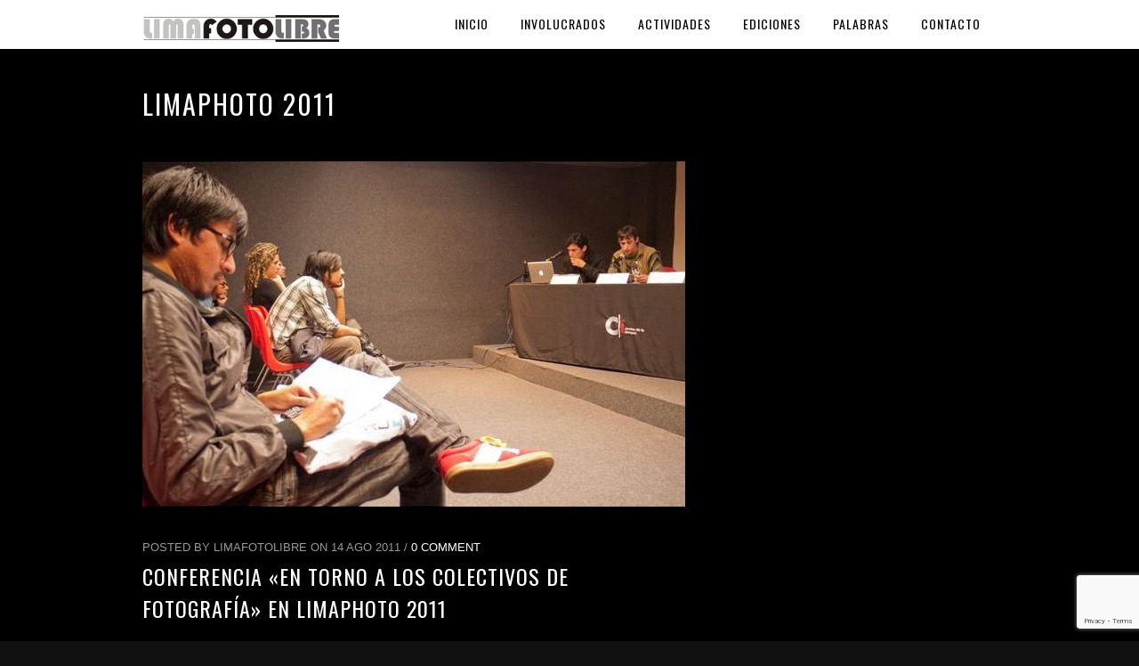

--- FILE ---
content_type: text/html; charset=UTF-8
request_url: https://www.limafotolibre.com/tag/limaphoto-2011/
body_size: 8721
content:
<!DOCTYPE html>
<html lang="es" id="html">
<head>

<meta name="viewport" content="width=device-width, initial-scale=1, maximum-scale=1" />

<title>LimaPhoto 2011 archivos - LimaFotoLibre</title>
<link rel="profile" href="https://gmpg.org/xfn/11" />
<link rel="stylesheet" type="text/css" media="all" href="https://www.limafotolibre.com/wp-content/themes/titan2/style.css" />
<link rel="pingback" href="https://www.limafotolibre.com/xmlrpc.php" />


 

<meta name='robots' content='index, follow, max-video-preview:-1, max-snippet:-1, max-image-preview:large' />

	<!-- This site is optimized with the Yoast SEO plugin v20.1 - https://yoast.com/wordpress/plugins/seo/ -->
	<link rel="canonical" href="https://www.limafotolibre.com/tag/limaphoto-2011/" />
	<meta property="og:locale" content="es_ES" />
	<meta property="og:type" content="article" />
	<meta property="og:title" content="LimaPhoto 2011 archivos - LimaFotoLibre" />
	<meta property="og:url" content="https://www.limafotolibre.com/tag/limaphoto-2011/" />
	<meta property="og:site_name" content="LimaFotoLibre" />
	<meta name="twitter:card" content="summary_large_image" />
	<script type="application/ld+json" class="yoast-schema-graph">{"@context":"https://schema.org","@graph":[{"@type":"CollectionPage","@id":"https://www.limafotolibre.com/tag/limaphoto-2011/","url":"https://www.limafotolibre.com/tag/limaphoto-2011/","name":"LimaPhoto 2011 archivos - LimaFotoLibre","isPartOf":{"@id":"https://www.limafotolibre.com/#website"},"primaryImageOfPage":{"@id":"https://www.limafotolibre.com/tag/limaphoto-2011/#primaryimage"},"image":{"@id":"https://www.limafotolibre.com/tag/limaphoto-2011/#primaryimage"},"thumbnailUrl":"https://www.limafotolibre.com/wp-content/uploads/2011/08/lflenlimaphoto2011b.jpg","breadcrumb":{"@id":"https://www.limafotolibre.com/tag/limaphoto-2011/#breadcrumb"},"inLanguage":"es"},{"@type":"ImageObject","inLanguage":"es","@id":"https://www.limafotolibre.com/tag/limaphoto-2011/#primaryimage","url":"https://www.limafotolibre.com/wp-content/uploads/2011/08/lflenlimaphoto2011b.jpg","contentUrl":"https://www.limafotolibre.com/wp-content/uploads/2011/08/lflenlimaphoto2011b.jpg","width":692,"height":388},{"@type":"BreadcrumbList","@id":"https://www.limafotolibre.com/tag/limaphoto-2011/#breadcrumb","itemListElement":[{"@type":"ListItem","position":1,"name":"Portada","item":"https://www.limafotolibre.com/"},{"@type":"ListItem","position":2,"name":"LimaPhoto 2011"}]},{"@type":"WebSite","@id":"https://www.limafotolibre.com/#website","url":"https://www.limafotolibre.com/","name":"LimaFotoLibre","description":"Colectivo fotográfico LimaFotoLibre, fotografía callejera y urbana desde lo espontaneo y cotidiano. Fotos de Lima - Perú.","potentialAction":[{"@type":"SearchAction","target":{"@type":"EntryPoint","urlTemplate":"https://www.limafotolibre.com/?s={search_term_string}"},"query-input":"required name=search_term_string"}],"inLanguage":"es"}]}</script>
	<!-- / Yoast SEO plugin. -->


<link rel='dns-prefetch' href='//maps.google.com' />
<link rel='dns-prefetch' href='//fonts.googleapis.com' />
<link rel='dns-prefetch' href='//s.w.org' />
<link rel="alternate" type="application/rss+xml" title="LimaFotoLibre &raquo; Feed" href="https://www.limafotolibre.com/feed/" />
<link rel="alternate" type="application/rss+xml" title="LimaFotoLibre &raquo; Feed de los comentarios" href="https://www.limafotolibre.com/comments/feed/" />
<link rel="alternate" type="application/rss+xml" title="LimaFotoLibre &raquo; Etiqueta LimaPhoto 2011 del feed" href="https://www.limafotolibre.com/tag/limaphoto-2011/feed/" />
<script type="text/javascript">
window._wpemojiSettings = {"baseUrl":"https:\/\/s.w.org\/images\/core\/emoji\/14.0.0\/72x72\/","ext":".png","svgUrl":"https:\/\/s.w.org\/images\/core\/emoji\/14.0.0\/svg\/","svgExt":".svg","source":{"concatemoji":"https:\/\/www.limafotolibre.com\/wp-includes\/js\/wp-emoji-release.min.js?ver=6.0.11"}};
/*! This file is auto-generated */
!function(e,a,t){var n,r,o,i=a.createElement("canvas"),p=i.getContext&&i.getContext("2d");function s(e,t){var a=String.fromCharCode,e=(p.clearRect(0,0,i.width,i.height),p.fillText(a.apply(this,e),0,0),i.toDataURL());return p.clearRect(0,0,i.width,i.height),p.fillText(a.apply(this,t),0,0),e===i.toDataURL()}function c(e){var t=a.createElement("script");t.src=e,t.defer=t.type="text/javascript",a.getElementsByTagName("head")[0].appendChild(t)}for(o=Array("flag","emoji"),t.supports={everything:!0,everythingExceptFlag:!0},r=0;r<o.length;r++)t.supports[o[r]]=function(e){if(!p||!p.fillText)return!1;switch(p.textBaseline="top",p.font="600 32px Arial",e){case"flag":return s([127987,65039,8205,9895,65039],[127987,65039,8203,9895,65039])?!1:!s([55356,56826,55356,56819],[55356,56826,8203,55356,56819])&&!s([55356,57332,56128,56423,56128,56418,56128,56421,56128,56430,56128,56423,56128,56447],[55356,57332,8203,56128,56423,8203,56128,56418,8203,56128,56421,8203,56128,56430,8203,56128,56423,8203,56128,56447]);case"emoji":return!s([129777,127995,8205,129778,127999],[129777,127995,8203,129778,127999])}return!1}(o[r]),t.supports.everything=t.supports.everything&&t.supports[o[r]],"flag"!==o[r]&&(t.supports.everythingExceptFlag=t.supports.everythingExceptFlag&&t.supports[o[r]]);t.supports.everythingExceptFlag=t.supports.everythingExceptFlag&&!t.supports.flag,t.DOMReady=!1,t.readyCallback=function(){t.DOMReady=!0},t.supports.everything||(n=function(){t.readyCallback()},a.addEventListener?(a.addEventListener("DOMContentLoaded",n,!1),e.addEventListener("load",n,!1)):(e.attachEvent("onload",n),a.attachEvent("onreadystatechange",function(){"complete"===a.readyState&&t.readyCallback()})),(e=t.source||{}).concatemoji?c(e.concatemoji):e.wpemoji&&e.twemoji&&(c(e.twemoji),c(e.wpemoji)))}(window,document,window._wpemojiSettings);
</script>
<style type="text/css">
img.wp-smiley,
img.emoji {
	display: inline !important;
	border: none !important;
	box-shadow: none !important;
	height: 1em !important;
	width: 1em !important;
	margin: 0 0.07em !important;
	vertical-align: -0.1em !important;
	background: none !important;
	padding: 0 !important;
}
</style>
	<link rel='stylesheet' id='arve-main-css'  href='https://www.limafotolibre.com/wp-content/plugins/advanced-responsive-video-embedder/build/main.css?ver=b087dd41bba279baeb77' type='text/css' media='all' />
<link rel='stylesheet' id='contact-form-7-css'  href='https://www.limafotolibre.com/wp-content/plugins/contact-form-7/includes/css/styles.css?ver=5.7.3' type='text/css' media='all' />
<link rel='stylesheet' id='responsive-lightbox-nivo-css'  href='https://www.limafotolibre.com/wp-content/plugins/responsive-lightbox/assets/nivo/nivo-lightbox.min.css?ver=2.4.8' type='text/css' media='all' />
<link rel='stylesheet' id='responsive-lightbox-nivo-default-css'  href='https://www.limafotolibre.com/wp-content/plugins/responsive-lightbox/assets/nivo/themes/default/default.css?ver=2.4.8' type='text/css' media='all' />
<link rel='stylesheet' id='style.css-css'  href='https://www.limafotolibre.com/wp-content/themes/titan2/style.css?ver=1.7.4' type='text/css' media='all' />
<link rel='stylesheet' id='fancybox-css'  href='https://www.limafotolibre.com/wp-content/themes/titan2/js/fancybox/jquery.fancybox.css?ver=1.7.4' type='text/css' media='all' />
<link rel='stylesheet' id='fancybox_thumb-css'  href='https://www.limafotolibre.com/wp-content/themes/titan2/js/fancybox/jquery.fancybox-thumbs.css?ver=1.7.4' type='text/css' media='all' />
<link rel='stylesheet' id='supersized-css'  href='https://www.limafotolibre.com/wp-content/themes/titan2/css/supersized.css?ver=1.7.4' type='text/css' media='all' />
<link rel='stylesheet' id='custom_css-css'  href='https://www.limafotolibre.com/wp-content/themes/titan2/templates/custom-css.php?ver=1.7.4' type='text/css' media='all' />
<link rel='stylesheet' id='google_fonts-css'  href='https://fonts.googleapis.com/css?family=Oswald&#038;subset=latin%2Ccyrillic-ext%2Cgreek-ext%2Ccyrillic&#038;ver=6.0.11' type='text/css' media='all' />
<link rel='stylesheet' id='grid-css'  href='https://www.limafotolibre.com/wp-content/themes/titan2/css/grid.css?ver=6.0.11' type='text/css' media='all' />
<link rel='stylesheet' id='popup-maker-site-css'  href='https://www.limafotolibre.com/wp-content/plugins/popup-maker/assets/css/pum-site.min.css?ver=1.19.1' type='text/css' media='all' />
<style id='popup-maker-site-inline-css' type='text/css'>
/* Popup Google Fonts */
@import url('//fonts.googleapis.com/css?family=Montserrat:100');

/* Popup Theme 3984: Azul corporativo */
.pum-theme-3984, .pum-theme-enterprise-blue { background-color: rgba( 0, 0, 0, 0.70 ) } 
.pum-theme-3984 .pum-container, .pum-theme-enterprise-blue .pum-container { padding: 28px; border-radius: 5px; border: 1px none #000000; box-shadow: 0px 10px 25px 4px rgba( 2, 2, 2, 0.50 ); background-color: rgba( 255, 255, 255, 1.00 ) } 
.pum-theme-3984 .pum-title, .pum-theme-enterprise-blue .pum-title { color: #315b7c; text-align: left; text-shadow: 0px 0px 0px rgba( 2, 2, 2, 0.23 ); font-family: inherit; font-weight: 100; font-size: 34px; line-height: 36px } 
.pum-theme-3984 .pum-content, .pum-theme-enterprise-blue .pum-content { color: #2d2d2d; font-family: inherit; font-weight: 100 } 
.pum-theme-3984 .pum-content + .pum-close, .pum-theme-enterprise-blue .pum-content + .pum-close { position: absolute; height: 28px; width: 28px; left: auto; right: 8px; bottom: auto; top: 8px; padding: 4px; color: #ffffff; font-family: Times New Roman; font-weight: 100; font-size: 20px; line-height: 20px; border: 1px none #ffffff; border-radius: 42px; box-shadow: 0px 0px 0px 0px rgba( 2, 2, 2, 0.23 ); text-shadow: 0px 0px 0px rgba( 0, 0, 0, 0.23 ); background-color: rgba( 49, 91, 124, 1.00 ) } 

/* Popup Theme 3985: Hello Box */
.pum-theme-3985, .pum-theme-hello-box { background-color: rgba( 0, 0, 0, 0.75 ) } 
.pum-theme-3985 .pum-container, .pum-theme-hello-box .pum-container { padding: 30px; border-radius: 80px; border: 14px solid #81d742; box-shadow: 0px 0px 0px 0px rgba( 2, 2, 2, 0.00 ); background-color: rgba( 255, 255, 255, 1.00 ) } 
.pum-theme-3985 .pum-title, .pum-theme-hello-box .pum-title { color: #2d2d2d; text-align: left; text-shadow: 0px 0px 0px rgba( 2, 2, 2, 0.23 ); font-family: Montserrat; font-weight: 100; font-size: 32px; line-height: 36px } 
.pum-theme-3985 .pum-content, .pum-theme-hello-box .pum-content { color: #2d2d2d; font-family: inherit; font-weight: 100 } 
.pum-theme-3985 .pum-content + .pum-close, .pum-theme-hello-box .pum-content + .pum-close { position: absolute; height: auto; width: auto; left: auto; right: -30px; bottom: auto; top: -30px; padding: 0px; color: #2d2d2d; font-family: Times New Roman; font-weight: 100; font-size: 32px; line-height: 28px; border: 1px none #ffffff; border-radius: 28px; box-shadow: 0px 0px 0px 0px rgba( 2, 2, 2, 0.23 ); text-shadow: 0px 0px 0px rgba( 0, 0, 0, 0.23 ); background-color: rgba( 255, 255, 255, 1.00 ) } 

/* Popup Theme 3986: Moderno */
.pum-theme-3986, .pum-theme-cutting-edge { background-color: rgba( 0, 0, 0, 0.50 ) } 
.pum-theme-3986 .pum-container, .pum-theme-cutting-edge .pum-container { padding: 18px; border-radius: 0px; border: 1px none #000000; box-shadow: 0px 10px 25px 0px rgba( 2, 2, 2, 0.50 ); background-color: rgba( 30, 115, 190, 1.00 ) } 
.pum-theme-3986 .pum-title, .pum-theme-cutting-edge .pum-title { color: #ffffff; text-align: left; text-shadow: 0px 0px 0px rgba( 2, 2, 2, 0.23 ); font-family: Sans-Serif; font-weight: 100; font-size: 26px; line-height: 28px } 
.pum-theme-3986 .pum-content, .pum-theme-cutting-edge .pum-content { color: #ffffff; font-family: inherit; font-weight: 100 } 
.pum-theme-3986 .pum-content + .pum-close, .pum-theme-cutting-edge .pum-content + .pum-close { position: absolute; height: 24px; width: 24px; left: auto; right: 0px; bottom: auto; top: 0px; padding: 0px; color: #1e73be; font-family: Times New Roman; font-weight: 100; font-size: 32px; line-height: 24px; border: 1px none #ffffff; border-radius: 0px; box-shadow: -1px 1px 1px 0px rgba( 2, 2, 2, 0.10 ); text-shadow: -1px 1px 1px rgba( 0, 0, 0, 0.10 ); background-color: rgba( 238, 238, 34, 1.00 ) } 

/* Popup Theme 3987: Borde enmarcado */
.pum-theme-3987, .pum-theme-framed-border { background-color: rgba( 255, 255, 255, 0.50 ) } 
.pum-theme-3987 .pum-container, .pum-theme-framed-border .pum-container { padding: 18px; border-radius: 0px; border: 20px outset #dd3333; box-shadow: 1px 1px 3px 0px rgba( 2, 2, 2, 0.97 ) inset; background-color: rgba( 255, 251, 239, 1.00 ) } 
.pum-theme-3987 .pum-title, .pum-theme-framed-border .pum-title { color: #000000; text-align: left; text-shadow: 0px 0px 0px rgba( 2, 2, 2, 0.23 ); font-family: inherit; font-weight: 100; font-size: 32px; line-height: 36px } 
.pum-theme-3987 .pum-content, .pum-theme-framed-border .pum-content { color: #2d2d2d; font-family: inherit; font-weight: 100 } 
.pum-theme-3987 .pum-content + .pum-close, .pum-theme-framed-border .pum-content + .pum-close { position: absolute; height: 20px; width: 20px; left: auto; right: -20px; bottom: auto; top: -20px; padding: 0px; color: #ffffff; font-family: Tahoma; font-weight: 700; font-size: 16px; line-height: 18px; border: 1px none #ffffff; border-radius: 0px; box-shadow: 0px 0px 0px 0px rgba( 2, 2, 2, 0.23 ); text-shadow: 0px 0px 0px rgba( 0, 0, 0, 0.23 ); background-color: rgba( 0, 0, 0, 0.55 ) } 

/* Popup Theme 3988: Barra flotante - Azul claro */
.pum-theme-3988, .pum-theme-floating-bar { background-color: rgba( 255, 255, 255, 0.00 ) } 
.pum-theme-3988 .pum-container, .pum-theme-floating-bar .pum-container { padding: 8px; border-radius: 0px; border: 1px none #000000; box-shadow: 1px 1px 3px 0px rgba( 2, 2, 2, 0.23 ); background-color: rgba( 238, 246, 252, 1.00 ) } 
.pum-theme-3988 .pum-title, .pum-theme-floating-bar .pum-title { color: #505050; text-align: left; text-shadow: 0px 0px 0px rgba( 2, 2, 2, 0.23 ); font-family: inherit; font-weight: 400; font-size: 32px; line-height: 36px } 
.pum-theme-3988 .pum-content, .pum-theme-floating-bar .pum-content { color: #505050; font-family: inherit; font-weight: 400 } 
.pum-theme-3988 .pum-content + .pum-close, .pum-theme-floating-bar .pum-content + .pum-close { position: absolute; height: 18px; width: 18px; left: auto; right: 5px; bottom: auto; top: 50%; padding: 0px; color: #505050; font-family: Sans-Serif; font-weight: 700; font-size: 15px; line-height: 18px; border: 1px solid #505050; border-radius: 15px; box-shadow: 0px 0px 0px 0px rgba( 2, 2, 2, 0.00 ); text-shadow: 0px 0px 0px rgba( 0, 0, 0, 0.00 ); background-color: rgba( 255, 255, 255, 0.00 ); transform: translate(0, -50%) } 

/* Popup Theme 3989: Solo contenido - Para usar con maquetadores de páginas o el editor de bloques */
.pum-theme-3989, .pum-theme-content-only { background-color: rgba( 0, 0, 0, 0.70 ) } 
.pum-theme-3989 .pum-container, .pum-theme-content-only .pum-container { padding: 0px; border-radius: 0px; border: 1px none #000000; box-shadow: 0px 0px 0px 0px rgba( 2, 2, 2, 0.00 ) } 
.pum-theme-3989 .pum-title, .pum-theme-content-only .pum-title { color: #000000; text-align: left; text-shadow: 0px 0px 0px rgba( 2, 2, 2, 0.23 ); font-family: inherit; font-weight: 400; font-size: 32px; line-height: 36px } 
.pum-theme-3989 .pum-content, .pum-theme-content-only .pum-content { color: #8c8c8c; font-family: inherit; font-weight: 400 } 
.pum-theme-3989 .pum-content + .pum-close, .pum-theme-content-only .pum-content + .pum-close { position: absolute; height: 18px; width: 18px; left: auto; right: 7px; bottom: auto; top: 7px; padding: 0px; color: #000000; font-family: inherit; font-weight: 700; font-size: 20px; line-height: 20px; border: 1px none #ffffff; border-radius: 15px; box-shadow: 0px 0px 0px 0px rgba( 2, 2, 2, 0.00 ); text-shadow: 0px 0px 0px rgba( 0, 0, 0, 0.00 ); background-color: rgba( 255, 255, 255, 0.00 ) } 

/* Popup Theme 3983: Light Box */
.pum-theme-3983, .pum-theme-lightbox { background-color: rgba( 0, 0, 0, 0.60 ) } 
.pum-theme-3983 .pum-container, .pum-theme-lightbox .pum-container { padding: 18px; border-radius: 3px; border: 8px solid #000000; box-shadow: 0px 0px 30px 0px rgba( 2, 2, 2, 1.00 ); background-color: rgba( 255, 255, 255, 1.00 ) } 
.pum-theme-3983 .pum-title, .pum-theme-lightbox .pum-title { color: #000000; text-align: left; text-shadow: 0px 0px 0px rgba( 2, 2, 2, 0.23 ); font-family: inherit; font-weight: 100; font-size: 32px; line-height: 36px } 
.pum-theme-3983 .pum-content, .pum-theme-lightbox .pum-content { color: #000000; font-family: inherit; font-weight: 100 } 
.pum-theme-3983 .pum-content + .pum-close, .pum-theme-lightbox .pum-content + .pum-close { position: absolute; height: 26px; width: 26px; left: auto; right: -13px; bottom: auto; top: -13px; padding: 0px; color: #ffffff; font-family: Arial; font-weight: 100; font-size: 24px; line-height: 24px; border: 2px solid #ffffff; border-radius: 26px; box-shadow: 0px 0px 15px 1px rgba( 2, 2, 2, 0.75 ); text-shadow: 0px 0px 0px rgba( 0, 0, 0, 0.23 ); background-color: rgba( 0, 0, 0, 1.00 ) } 

/* Popup Theme 3700: Default Theme */
.pum-theme-3700, .pum-theme-default-theme { background-color: rgba( 255, 255, 255, 1.00 ) } 
.pum-theme-3700 .pum-container, .pum-theme-default-theme .pum-container { padding: 18px; border-radius: 0px; border: 1px none #000000; box-shadow: 1px 1px 3px 0px rgba( 2, 2, 2, 0.23 ); background-color: rgba( 211, 211, 211, 1.00 ) } 
.pum-theme-3700 .pum-title, .pum-theme-default-theme .pum-title { color: #000000; text-align: left; text-shadow: 0px 0px 0px rgba( 2, 2, 2, 0.23 ); font-family: inherit; font-weight: normal; font-size: 32px; font-style: normal; line-height: 36px } 
.pum-theme-3700 .pum-content, .pum-theme-default-theme .pum-content { color: #8c8c8c; font-family: inherit; font-weight: normal; font-style: normal } 
.pum-theme-3700 .pum-content + .pum-close, .pum-theme-default-theme .pum-content + .pum-close { position: absolute; height: auto; width: auto; left: auto; right: 0px; bottom: auto; top: 0px; padding: 8px; color: #ffffff; font-family: inherit; font-weight: normal; font-size: 12px; font-style: normal; line-height: 14px; border: 1px none #ffffff; border-radius: 0px; box-shadow: 0px 0px 0px 0px rgba( 2, 2, 2, 0.23 ); text-shadow: 0px 0px 0px rgba( 0, 0, 0, 0.23 ); background-color: rgba( 154, 12, 12, 1.00 ) } 

#pum-3928 {z-index: 1999999999}

</style>
<script type='text/javascript' src='https://www.limafotolibre.com/wp-includes/js/jquery/jquery.min.js?ver=3.6.0' id='jquery-core-js'></script>
<script type='text/javascript' src='https://www.limafotolibre.com/wp-includes/js/jquery/jquery-migrate.min.js?ver=3.3.2' id='jquery-migrate-js'></script>
<script type='text/javascript' src='https://www.limafotolibre.com/wp-content/plugins/responsive-lightbox/assets/nivo/nivo-lightbox.min.js?ver=2.4.8' id='responsive-lightbox-nivo-js'></script>
<script type='text/javascript' src='https://www.limafotolibre.com/wp-includes/js/underscore.min.js?ver=1.13.3' id='underscore-js'></script>
<script type='text/javascript' src='https://www.limafotolibre.com/wp-content/plugins/responsive-lightbox/assets/infinitescroll/infinite-scroll.pkgd.min.js?ver=6.0.11' id='responsive-lightbox-infinite-scroll-js'></script>
<script type='text/javascript' id='responsive-lightbox-js-before'>
var rlArgs = {"script":"nivo","selector":"lightbox","customEvents":"","activeGalleries":true,"effect":"fade","clickOverlayToClose":true,"keyboardNav":true,"errorMessage":"The requested content cannot be loaded. Please try again later.","woocommerce_gallery":false,"ajaxurl":"https:\/\/www.limafotolibre.com\/wp-admin\/admin-ajax.php","nonce":"3db5510a5f","preview":false,"postId":304,"scriptExtension":false};
</script>
<script type='text/javascript' src='https://www.limafotolibre.com/wp-content/plugins/responsive-lightbox/js/front.js?ver=2.4.8' id='responsive-lightbox-js'></script>
<link rel="https://api.w.org/" href="https://www.limafotolibre.com/wp-json/" /><link rel="alternate" type="application/json" href="https://www.limafotolibre.com/wp-json/wp/v2/tags/102" /><link rel="EditURI" type="application/rsd+xml" title="RSD" href="https://www.limafotolibre.com/xmlrpc.php?rsd" />
<link rel="wlwmanifest" type="application/wlwmanifest+xml" href="https://www.limafotolibre.com/wp-includes/wlwmanifest.xml" /> 
<meta name="generator" content="WordPress 6.0.11" />
<style type="text/css">.recentcomments a{display:inline !important;padding:0 !important;margin:0 !important;}</style><link rel="icon" href="https://www.limafotolibre.com/wp-content/uploads/2019/11/cropped-logo-fondo-negro-32x32.jpg" sizes="32x32" />
<link rel="icon" href="https://www.limafotolibre.com/wp-content/uploads/2019/11/cropped-logo-fondo-negro-192x192.jpg" sizes="192x192" />
<link rel="apple-touch-icon" href="https://www.limafotolibre.com/wp-content/uploads/2019/11/cropped-logo-fondo-negro-180x180.jpg" />
<meta name="msapplication-TileImage" content="https://www.limafotolibre.com/wp-content/uploads/2019/11/cropped-logo-fondo-negro-270x270.jpg" />

</head>

<body data-rsssl=1 class="archive tag tag-limaphoto-2011 tag-102" >
		<input type="hidden" id="pp_enable_right_click" name="pp_enable_right_click" value=""/>
	<input type="hidden" id="pp_right_click_text" name="pp_right_click_text" value="You can enable/disable right click protection using theme admin"/>
	<input type="hidden" id="pp_enable_dragging" name="pp_enable_dragging" value=""/>
	<input type="hidden" id="pp_image_path" name="pp_image_path" value="https://www.limafotolibre.com/wp-content/themes/titan2/images/"/>
	
		<input type="hidden" id="pp_footer_style" name="pp_footer_style" value="3"/>

	<!-- Begin template wrapper -->
	<div id="wrapper">
	
	<div class="top_bar fade-in one">
	
		<div id="menu_wrapper">
			
			<!-- Begin logo -->
					
					
				<a id="custom_logo" class="logo_wrapper" href="https://www.limafotolibre.com">
					<img src="https://www.limafotolibre.com/wp-content/themes/titan2/images/logo@2x.png" alt="" width="154.5px" height="21px"/>
				</a>
									
			<!-- End logo -->
			
			<img id="mobile_menu" src="https://www.limafotolibre.com/wp-content/themes/titan2/images/mobile_menu.png" alt=""/>
			
		    <!-- Begin main nav -->
		    <div id="nav_wrapper">
		    	<div class="nav_wrapper_inner">
		    		<div id="menu_border_wrapper">
		    			<div class="menu-menu-principal-container"><ul id="main_menu" class="nav"><li id="menu-item-737" class="menu-item menu-item-type-custom menu-item-object-custom menu-item-home menu-item-737"><a href="https://www.limafotolibre.com/">Inicio</a></li>
<li id="menu-item-729" class="menu-item menu-item-type-post_type menu-item-object-page menu-item-has-children arrow menu-item-729"><a href="https://www.limafotolibre.com/involucrados.htm">Involucrados</a>
<ul class="sub-menu">
	<li id="menu-item-1587" class="menu-item menu-item-type-custom menu-item-object-custom menu-item-1587"><a href="https://www.limafotolibre.com/oe.htm">Oe</a></li>
	<li id="menu-item-1588" class="menu-item menu-item-type-custom menu-item-object-custom menu-item-1588"><a href="https://www.limafotolibre.com/tunchi.htm">Tunchi</a></li>
	<li id="menu-item-1589" class="menu-item menu-item-type-custom menu-item-object-custom menu-item-1589"><a href="https://www.limafotolibre.com/petituars.htm">Petituars</a></li>
	<li id="menu-item-1590" class="menu-item menu-item-type-custom menu-item-object-custom menu-item-1590"><a href="https://www.limafotolibre.com/fokus.htm">Fokus</a></li>
	<li id="menu-item-1591" class="menu-item menu-item-type-custom menu-item-object-custom menu-item-1591"><a href="https://www.limafotolibre.com/registros-colectivos-multimedia.html">Registros Colectivos</a></li>
</ul>
</li>
<li id="menu-item-3285" class="menu-item menu-item-type-custom menu-item-object-custom menu-item-has-children arrow menu-item-3285"><a href="https://www.limafotolibre.com/blog/">Actividades</a>
<ul class="sub-menu">
	<li id="menu-item-768" class="menu-item menu-item-type-taxonomy menu-item-object-category menu-item-768"><a href="https://www.limafotolibre.com/actividades/intervenciones/">Intervenciones</a></li>
	<li id="menu-item-769" class="menu-item menu-item-type-taxonomy menu-item-object-category menu-item-769"><a href="https://www.limafotolibre.com/actividades/exposiciones/">Exposiciones</a></li>
	<li id="menu-item-770" class="menu-item menu-item-type-taxonomy menu-item-object-category menu-item-770"><a href="https://www.limafotolibre.com/actividades/talleres/">Talleres</a></li>
	<li id="menu-item-771" class="menu-item menu-item-type-taxonomy menu-item-object-category menu-item-771"><a href="https://www.limafotolibre.com/actividades/conversatorios/">Conversatorios</a></li>
	<li id="menu-item-772" class="menu-item menu-item-type-taxonomy menu-item-object-category menu-item-772"><a href="https://www.limafotolibre.com/actividades/prensa-notas/">Prensa, notas, etc.</a></li>
</ul>
</li>
<li id="menu-item-766" class="menu-item menu-item-type-taxonomy menu-item-object-category menu-item-766"><a href="https://www.limafotolibre.com/ediciones.html">Ediciones</a></li>
<li id="menu-item-726" class="menu-item menu-item-type-post_type menu-item-object-page menu-item-726"><a href="https://www.limafotolibre.com/palabras.html">Palabras</a></li>
<li id="menu-item-730" class="menu-item menu-item-type-post_type menu-item-object-page menu-item-730"><a href="https://www.limafotolibre.com/contacto.htm">Contacto</a></li>
</ul></div>		    		</div>
		    	</div>
		    </div>
		    
		    <!-- End main nav -->

		    </div> 
		</div>
<!-- Begin content -->
<br class="clear"/>
</div>

<div id="page_content_wrapper" class="fade-in two">
    
    <div class="inner">

    	<!-- Begin main content -->
    	<div class="inner_wrapper">
    	
    		<div id="page_caption">
    			<h1 class="cufon"> LimaPhoto 2011</h1>
    		</div>

    		<div class="sidebar_content full_width transparentbg">

    			<div class="sidebar_content">
					

<!-- Begin each blog post -->
<div id="post-304" class="post-304 post type-post status-publish format-standard has-post-thumbnail hentry category-conversatorios tag-centro-de-la-imagen tag-limaphoto-2011">

	<div class="post_wrapper">
	
			    
	    <div class="post_img">
	    	<a href="https://www.limafotolibre.com/conferencia-en-torno-a-los-colectivos-de-fotografia-en-limaphoto-2011/">
	    		<img src="https://www.limafotolibre.com/wp-content/uploads/2011/08/lflenlimaphoto2011b-610x388.jpg" alt="" class=""/>
	    	</a>
	    </div>
	    <br class="clear"/>
	    
	    	    
	    <div class="post_header">
	    	<div class="post_detail">
	    	Posted by limafotolibre on 14 Ago 2011 /
	    		<a href="https://www.limafotolibre.com/conferencia-en-torno-a-los-colectivos-de-fotografia-en-limaphoto-2011/">0 Comment</a>
	    	</div>
	    	<br class="clear"/>
	    	<h5 class="cufon"><a href="https://www.limafotolibre.com/conferencia-en-torno-a-los-colectivos-de-fotografia-en-limaphoto-2011/" title="Conferencia «En torno a los colectivos de fotografía» en LimaPhoto 2011">Conferencia «En torno a los colectivos de fotografía» en LimaPhoto 2011</a></h5>
	    </div>
	    <br class="clear"/><hr/><br class="clear"/>
	    
	    <p>Participamos en la conferencia «En torno a los colectivos de fotografía» como parte de las actividades de LimaPhoto 2011, junto a los colectivos Supay Fotos y Versus.</p>
	    
	    		<br/><br/>
	    		<a class="button" href="https://www.limafotolibre.com/conferencia-en-torno-a-los-colectivos-de-fotografia-en-limaphoto-2011/">Read more →</a>
	    
	    	    
	</div>

</div>
<!-- End each blog post -->


    	    		
    	</div>
    	
    	<div class="sidebar_wrapper">
    	
    	    <div class="sidebar_top"></div>
    	
    	    <div class="sidebar">
    	    
    	    	<div class="content">
    	    
    	    		<ul class="sidebar_widget">
    	    		    	    		</ul>
    	    	
    	    	</div>
    	
    	    </div>
    	    <br class="clear"/>
    	
    	    <div class="sidebar_bottom"></div>
    	</div>
    	
    	</div>
    
    </div>
    <!-- End main content -->
    
</div>

	

<br class="clear"/>
<div id="footer" class=" fade-in two">
<ul class="sidebar_widget three">
    </ul>

<br class="clear"/>
</div>

</div>

</div>

<div class="footer_bar  fade-in two">
	<div class="footer_bar_wrapper">
	    <div id="copyright"><p>LimaFotoLibre / Fotografía callejera desde el 2006 / Lima &#8211; Perú</p>
</div>	    <div class="social_wrapper">
	        <ul>
	            	            	            	            	            	            	            	            	            	            	            	        </ul>
	    </div>
	    
	    <div id="toTop">
		<img src="https://www.limafotolibre.com/wp-content/themes/titan2/images/arrow_up_24x24.png" alt=""/>
	</div>
	</div>
</div>

<div id="pum-3928" class="pum pum-overlay pum-theme-3700 pum-theme-default-theme popmake-overlay click_open" data-popmake="{&quot;id&quot;:3928,&quot;slug&quot;:&quot;foto-monumental-2017&quot;,&quot;theme_id&quot;:3700,&quot;cookies&quot;:[],&quot;triggers&quot;:[{&quot;type&quot;:&quot;click_open&quot;,&quot;settings&quot;:{&quot;extra_selectors&quot;:&quot;&quot;,&quot;cookie_name&quot;:null}}],&quot;mobile_disabled&quot;:null,&quot;tablet_disabled&quot;:null,&quot;meta&quot;:{&quot;display&quot;:{&quot;responsive_min_width&quot;:false,&quot;responsive_max_width&quot;:false,&quot;position_bottom&quot;:false,&quot;position_right&quot;:false,&quot;position_left&quot;:false,&quot;stackable&quot;:false,&quot;overlay_disabled&quot;:false,&quot;scrollable_content&quot;:false,&quot;disable_reposition&quot;:false,&quot;size&quot;:&quot;xlarge&quot;,&quot;responsive_min_width_unit&quot;:&quot;px&quot;,&quot;responsive_max_width_unit&quot;:&quot;px&quot;,&quot;custom_width&quot;:&quot;640px&quot;,&quot;custom_width_unit&quot;:false,&quot;custom_height&quot;:&quot;380px&quot;,&quot;custom_height_unit&quot;:false,&quot;custom_height_auto&quot;:false,&quot;location&quot;:&quot;center top&quot;,&quot;position_from_trigger&quot;:false,&quot;position_top&quot;:&quot;100&quot;,&quot;position_fixed&quot;:false,&quot;animation_type&quot;:&quot;fade&quot;,&quot;animation_speed&quot;:&quot;350&quot;,&quot;animation_origin&quot;:&quot;center top&quot;,&quot;overlay_zindex&quot;:&quot;1999999998&quot;,&quot;zindex&quot;:&quot;1999999999&quot;},&quot;close&quot;:{&quot;text&quot;:&quot;&quot;,&quot;button_delay&quot;:&quot;0&quot;,&quot;overlay_click&quot;:false,&quot;esc_press&quot;:false,&quot;f4_press&quot;:false},&quot;click_open&quot;:{&quot;extra_selectors&quot;:&quot;&quot;}}}" role="dialog" aria-modal="false"
								   >

	<div id="popmake-3928" class="pum-container popmake theme-3700 pum-responsive pum-responsive-xlarge responsive size-xlarge">

				

				

		

				<div class="pum-content popmake-content" tabindex="0">
			<p><a href="https://www.facebook.com/events/137294930209426/" target="_blank" rel="noopener"><img loading="lazy" class="aligncenter wp-image-3929" src="https://www.limafotolibre.com/wp-content/uploads/2017/09/afichefotomonumental.jpg" alt="" width="511" height="800" srcset="https://www.limafotolibre.com/wp-content/uploads/2017/09/afichefotomonumental.jpg 613w, https://www.limafotolibre.com/wp-content/uploads/2017/09/afichefotomonumental-383x600.jpg 383w, https://www.limafotolibre.com/wp-content/uploads/2017/09/afichefotomonumental-340x532.jpg 340w, https://www.limafotolibre.com/wp-content/uploads/2017/09/afichefotomonumental-306x479.jpg 306w, https://www.limafotolibre.com/wp-content/uploads/2017/09/afichefotomonumental-260x407.jpg 260w" sizes="(max-width: 511px) 100vw, 511px" /></a></p>
		</div>


				

							<button type="button" class="pum-close popmake-close" aria-label="Cerrar">
			CERRAR			</button>
		
	</div>

</div>
<script type='text/javascript' src='https://maps.google.com/maps/api/js?sensor=false&#038;ver=1.7.4' id='google_maps-js'></script>
<script type='text/javascript' src='https://www.limafotolibre.com/wp-includes/js/swfobject.js?ver=2.2-20120417' id='swfobject-js'></script>
<script type='text/javascript' src='https://www.limafotolibre.com/wp-content/themes/titan2/js/jquery.ui.js?ver=1.7.4' id='jquery.ui-js'></script>
<script type='text/javascript' src='https://www.limafotolibre.com/wp-content/themes/titan2/js/jwplayer.js?ver=1.7.4' id='jwplayer.js-js'></script>
<script type='text/javascript' src='https://www.limafotolibre.com/wp-content/themes/titan2/js/fancybox/jquery.fancybox.pack.js?ver=1.7.4' id='fancybox/jquery.fancybox.pack.js-js'></script>
<script type='text/javascript' src='https://www.limafotolibre.com/wp-content/themes/titan2/js/fancybox/jquery.fancybox-thumbs.js?ver=1.7.4' id='fancybox/jquery.fancybox-thumbs.js-js'></script>
<script type='text/javascript' src='https://www.limafotolibre.com/wp-content/themes/titan2/js/fancybox/jquery.mousewheel-3.0.6.pack.js?ver=1.7.4' id='fancybox/jquery.mousewheel-3.0.6.pack.js-js'></script>
<script type='text/javascript' src='https://www.limafotolibre.com/wp-content/themes/titan2/js/jquery.touchwipe.1.1.1.js?ver=1.7.4' id='jquery.touchwipe.1.1.1.js-js'></script>
<script type='text/javascript' src='https://www.limafotolibre.com/wp-content/themes/titan2/js/gmap.js?ver=1.7.4' id='gmap.js-js'></script>
<script type='text/javascript' src='https://www.limafotolibre.com/wp-content/themes/titan2/js/jquery.validate.js?ver=1.7.4' id='jquery.validate.js-js'></script>
<script type='text/javascript' src='https://www.limafotolibre.com/wp-content/themes/titan2/js/browser.js?ver=1.7.4' id='browser.js-js'></script>
<script type='text/javascript' src='https://www.limafotolibre.com/wp-content/themes/titan2/js/jquery.backstretch.js?ver=1.7.4' id='jquery.backstretch.js-js'></script>
<script type='text/javascript' src='https://www.limafotolibre.com/wp-content/themes/titan2/js/hint.js?ver=1.7.4' id='hint.js-js'></script>
<script type='text/javascript' src='https://www.limafotolibre.com/wp-content/themes/titan2/js/jquery.flip.min.js?ver=1.7.4' id='jquery.flip.min.js-js'></script>
<script type='text/javascript' src='https://www.limafotolibre.com/wp-content/themes/titan2/js/jquery.ppflip.js?ver=1.7.4' id='jquery.ppflip.js-js'></script>
<script type='text/javascript' src='https://www.limafotolibre.com/wp-content/themes/titan2/js/jquery.isotope.js?ver=1.7.4' id='jquery.isotope.js-js'></script>
<script type='text/javascript' src='https://www.limafotolibre.com/wp-content/themes/titan2/js/supersized.3.1.3.js?ver=1.7.4' id='supersized.3.1.3.js-js'></script>
<script type='text/javascript' src='https://www.limafotolibre.com/wp-content/themes/titan2/js/supersized.shutter.js?ver=1.7.4' id='supersized.shutter.js-js'></script>
<script type='text/javascript' src='https://www.limafotolibre.com/wp-content/themes/titan2/js/jquery.masory.js?ver=1.7.4' id='jquery.masory.js-js'></script>
<script type='text/javascript' src='https://www.limafotolibre.com/wp-content/themes/titan2/js/custom.js?ver=1.7.4' id='custom.js-js'></script>
<script type='text/javascript' src='https://www.limafotolibre.com/wp-content/plugins/advanced-responsive-video-embedder/build/main.js?ver=b087dd41bba279baeb77' id='arve-main-js'></script>
<script type='text/javascript' src='https://www.limafotolibre.com/wp-content/plugins/contact-form-7/includes/swv/js/index.js?ver=5.7.3' id='swv-js'></script>
<script type='text/javascript' id='contact-form-7-js-extra'>
/* <![CDATA[ */
var wpcf7 = {"api":{"root":"https:\/\/www.limafotolibre.com\/wp-json\/","namespace":"contact-form-7\/v1"},"cached":"1"};
/* ]]> */
</script>
<script type='text/javascript' src='https://www.limafotolibre.com/wp-content/plugins/contact-form-7/includes/js/index.js?ver=5.7.3' id='contact-form-7-js'></script>
<script type='text/javascript' src='https://www.limafotolibre.com/wp-includes/js/jquery/ui/core.min.js?ver=1.13.1' id='jquery-ui-core-js'></script>
<script type='text/javascript' id='popup-maker-site-js-extra'>
/* <![CDATA[ */
var pum_vars = {"version":"1.19.1","pm_dir_url":"https:\/\/www.limafotolibre.com\/wp-content\/plugins\/popup-maker\/","ajaxurl":"https:\/\/www.limafotolibre.com\/wp-admin\/admin-ajax.php","restapi":"https:\/\/www.limafotolibre.com\/wp-json\/pum\/v1","rest_nonce":null,"default_theme":"3700","debug_mode":"","disable_tracking":"","home_url":"\/","message_position":"top","core_sub_forms_enabled":"1","popups":[],"cookie_domain":"","analytics_route":"analytics","analytics_api":"https:\/\/www.limafotolibre.com\/wp-json\/pum\/v1"};
var pum_sub_vars = {"ajaxurl":"https:\/\/www.limafotolibre.com\/wp-admin\/admin-ajax.php","message_position":"top"};
var pum_popups = {"pum-3928":{"triggers":[],"cookies":[],"disable_on_tablet":false,"disable_on_mobile":false,"atc_promotion":null,"type_section":null,"explain":null,"theme_id":3700,"size":"xlarge","responsive_min_width":"0%","responsive_max_width":"100%","custom_width":"640px","custom_height_auto":false,"custom_height":"380px","scrollable_content":false,"animation_type":"fade","animation_speed":"350","animation_origin":"center top","custom_sound":"","open_sound":"none","location":"center top","position_bottom":0,"position_top":"100","position_right":0,"position_left":0,"position_from_trigger":false,"position_fixed":false,"overlay_disabled":false,"stackable":false,"disable_reposition":false,"zindex":"1999999999","close_button_delay":"0","fi_promotion":null,"close_on_form_submission":false,"close_on_form_submission_delay":0,"close_on_overlay_click":false,"close_on_esc_press":false,"close_on_f4_press":false,"disable_accessibility":false,"disable_form_reopen":false,"responsive_min_width_unit":"px","responsive_max_width_unit":"px","overlay_zindex":"1999999998","theme_slug":"default-theme","id":3928,"slug":"foto-monumental-2017"}};
/* ]]> */
</script>
<script type='text/javascript' src='https://www.limafotolibre.com/wp-content/plugins/popup-maker/assets/js/site.min.js?defer&#038;ver=1.19.1' id='popup-maker-site-js'></script>
<script type='text/javascript' src='https://www.google.com/recaptcha/api.js?render=6LfIIb0UAAAAAIqfSwylEzh2UhJhgSKjDCG1YOf_&#038;ver=3.0' id='google-recaptcha-js'></script>
<script type='text/javascript' src='https://www.limafotolibre.com/wp-includes/js/dist/vendor/regenerator-runtime.min.js?ver=0.13.9' id='regenerator-runtime-js'></script>
<script type='text/javascript' src='https://www.limafotolibre.com/wp-includes/js/dist/vendor/wp-polyfill.min.js?ver=3.15.0' id='wp-polyfill-js'></script>
<script type='text/javascript' id='wpcf7-recaptcha-js-extra'>
/* <![CDATA[ */
var wpcf7_recaptcha = {"sitekey":"6LfIIb0UAAAAAIqfSwylEzh2UhJhgSKjDCG1YOf_","actions":{"homepage":"homepage","contactform":"contactform"}};
/* ]]> */
</script>
<script type='text/javascript' src='https://www.limafotolibre.com/wp-content/plugins/contact-form-7/modules/recaptcha/index.js?ver=5.7.3' id='wpcf7-recaptcha-js'></script>
<script type='text/javascript' src='https://www.limafotolibre.com/wp-content/themes/titan2/templates/script-static-bg.php?bg_url=https%3A%2F%2Fwww.limafotolibre.com%2Fwp-content%2Fthemes%2Ftitan2%2Fexample%2Fbg.jpg&#038;ver=1.7.4' id='script-static-bg-js'></script>
</body>
</html>
<!-- Cached by WP-Optimize (gzip) - https://getwpo.com - Last modified: 15 January, 2026 4:43 pm (UTC:-5) -->


--- FILE ---
content_type: text/html; charset=utf-8
request_url: https://www.google.com/recaptcha/api2/anchor?ar=1&k=6LfIIb0UAAAAAIqfSwylEzh2UhJhgSKjDCG1YOf_&co=aHR0cHM6Ly93d3cubGltYWZvdG9saWJyZS5jb206NDQz&hl=en&v=PoyoqOPhxBO7pBk68S4YbpHZ&size=invisible&anchor-ms=20000&execute-ms=30000&cb=azlpzseigycz
body_size: 48754
content:
<!DOCTYPE HTML><html dir="ltr" lang="en"><head><meta http-equiv="Content-Type" content="text/html; charset=UTF-8">
<meta http-equiv="X-UA-Compatible" content="IE=edge">
<title>reCAPTCHA</title>
<style type="text/css">
/* cyrillic-ext */
@font-face {
  font-family: 'Roboto';
  font-style: normal;
  font-weight: 400;
  font-stretch: 100%;
  src: url(//fonts.gstatic.com/s/roboto/v48/KFO7CnqEu92Fr1ME7kSn66aGLdTylUAMa3GUBHMdazTgWw.woff2) format('woff2');
  unicode-range: U+0460-052F, U+1C80-1C8A, U+20B4, U+2DE0-2DFF, U+A640-A69F, U+FE2E-FE2F;
}
/* cyrillic */
@font-face {
  font-family: 'Roboto';
  font-style: normal;
  font-weight: 400;
  font-stretch: 100%;
  src: url(//fonts.gstatic.com/s/roboto/v48/KFO7CnqEu92Fr1ME7kSn66aGLdTylUAMa3iUBHMdazTgWw.woff2) format('woff2');
  unicode-range: U+0301, U+0400-045F, U+0490-0491, U+04B0-04B1, U+2116;
}
/* greek-ext */
@font-face {
  font-family: 'Roboto';
  font-style: normal;
  font-weight: 400;
  font-stretch: 100%;
  src: url(//fonts.gstatic.com/s/roboto/v48/KFO7CnqEu92Fr1ME7kSn66aGLdTylUAMa3CUBHMdazTgWw.woff2) format('woff2');
  unicode-range: U+1F00-1FFF;
}
/* greek */
@font-face {
  font-family: 'Roboto';
  font-style: normal;
  font-weight: 400;
  font-stretch: 100%;
  src: url(//fonts.gstatic.com/s/roboto/v48/KFO7CnqEu92Fr1ME7kSn66aGLdTylUAMa3-UBHMdazTgWw.woff2) format('woff2');
  unicode-range: U+0370-0377, U+037A-037F, U+0384-038A, U+038C, U+038E-03A1, U+03A3-03FF;
}
/* math */
@font-face {
  font-family: 'Roboto';
  font-style: normal;
  font-weight: 400;
  font-stretch: 100%;
  src: url(//fonts.gstatic.com/s/roboto/v48/KFO7CnqEu92Fr1ME7kSn66aGLdTylUAMawCUBHMdazTgWw.woff2) format('woff2');
  unicode-range: U+0302-0303, U+0305, U+0307-0308, U+0310, U+0312, U+0315, U+031A, U+0326-0327, U+032C, U+032F-0330, U+0332-0333, U+0338, U+033A, U+0346, U+034D, U+0391-03A1, U+03A3-03A9, U+03B1-03C9, U+03D1, U+03D5-03D6, U+03F0-03F1, U+03F4-03F5, U+2016-2017, U+2034-2038, U+203C, U+2040, U+2043, U+2047, U+2050, U+2057, U+205F, U+2070-2071, U+2074-208E, U+2090-209C, U+20D0-20DC, U+20E1, U+20E5-20EF, U+2100-2112, U+2114-2115, U+2117-2121, U+2123-214F, U+2190, U+2192, U+2194-21AE, U+21B0-21E5, U+21F1-21F2, U+21F4-2211, U+2213-2214, U+2216-22FF, U+2308-230B, U+2310, U+2319, U+231C-2321, U+2336-237A, U+237C, U+2395, U+239B-23B7, U+23D0, U+23DC-23E1, U+2474-2475, U+25AF, U+25B3, U+25B7, U+25BD, U+25C1, U+25CA, U+25CC, U+25FB, U+266D-266F, U+27C0-27FF, U+2900-2AFF, U+2B0E-2B11, U+2B30-2B4C, U+2BFE, U+3030, U+FF5B, U+FF5D, U+1D400-1D7FF, U+1EE00-1EEFF;
}
/* symbols */
@font-face {
  font-family: 'Roboto';
  font-style: normal;
  font-weight: 400;
  font-stretch: 100%;
  src: url(//fonts.gstatic.com/s/roboto/v48/KFO7CnqEu92Fr1ME7kSn66aGLdTylUAMaxKUBHMdazTgWw.woff2) format('woff2');
  unicode-range: U+0001-000C, U+000E-001F, U+007F-009F, U+20DD-20E0, U+20E2-20E4, U+2150-218F, U+2190, U+2192, U+2194-2199, U+21AF, U+21E6-21F0, U+21F3, U+2218-2219, U+2299, U+22C4-22C6, U+2300-243F, U+2440-244A, U+2460-24FF, U+25A0-27BF, U+2800-28FF, U+2921-2922, U+2981, U+29BF, U+29EB, U+2B00-2BFF, U+4DC0-4DFF, U+FFF9-FFFB, U+10140-1018E, U+10190-1019C, U+101A0, U+101D0-101FD, U+102E0-102FB, U+10E60-10E7E, U+1D2C0-1D2D3, U+1D2E0-1D37F, U+1F000-1F0FF, U+1F100-1F1AD, U+1F1E6-1F1FF, U+1F30D-1F30F, U+1F315, U+1F31C, U+1F31E, U+1F320-1F32C, U+1F336, U+1F378, U+1F37D, U+1F382, U+1F393-1F39F, U+1F3A7-1F3A8, U+1F3AC-1F3AF, U+1F3C2, U+1F3C4-1F3C6, U+1F3CA-1F3CE, U+1F3D4-1F3E0, U+1F3ED, U+1F3F1-1F3F3, U+1F3F5-1F3F7, U+1F408, U+1F415, U+1F41F, U+1F426, U+1F43F, U+1F441-1F442, U+1F444, U+1F446-1F449, U+1F44C-1F44E, U+1F453, U+1F46A, U+1F47D, U+1F4A3, U+1F4B0, U+1F4B3, U+1F4B9, U+1F4BB, U+1F4BF, U+1F4C8-1F4CB, U+1F4D6, U+1F4DA, U+1F4DF, U+1F4E3-1F4E6, U+1F4EA-1F4ED, U+1F4F7, U+1F4F9-1F4FB, U+1F4FD-1F4FE, U+1F503, U+1F507-1F50B, U+1F50D, U+1F512-1F513, U+1F53E-1F54A, U+1F54F-1F5FA, U+1F610, U+1F650-1F67F, U+1F687, U+1F68D, U+1F691, U+1F694, U+1F698, U+1F6AD, U+1F6B2, U+1F6B9-1F6BA, U+1F6BC, U+1F6C6-1F6CF, U+1F6D3-1F6D7, U+1F6E0-1F6EA, U+1F6F0-1F6F3, U+1F6F7-1F6FC, U+1F700-1F7FF, U+1F800-1F80B, U+1F810-1F847, U+1F850-1F859, U+1F860-1F887, U+1F890-1F8AD, U+1F8B0-1F8BB, U+1F8C0-1F8C1, U+1F900-1F90B, U+1F93B, U+1F946, U+1F984, U+1F996, U+1F9E9, U+1FA00-1FA6F, U+1FA70-1FA7C, U+1FA80-1FA89, U+1FA8F-1FAC6, U+1FACE-1FADC, U+1FADF-1FAE9, U+1FAF0-1FAF8, U+1FB00-1FBFF;
}
/* vietnamese */
@font-face {
  font-family: 'Roboto';
  font-style: normal;
  font-weight: 400;
  font-stretch: 100%;
  src: url(//fonts.gstatic.com/s/roboto/v48/KFO7CnqEu92Fr1ME7kSn66aGLdTylUAMa3OUBHMdazTgWw.woff2) format('woff2');
  unicode-range: U+0102-0103, U+0110-0111, U+0128-0129, U+0168-0169, U+01A0-01A1, U+01AF-01B0, U+0300-0301, U+0303-0304, U+0308-0309, U+0323, U+0329, U+1EA0-1EF9, U+20AB;
}
/* latin-ext */
@font-face {
  font-family: 'Roboto';
  font-style: normal;
  font-weight: 400;
  font-stretch: 100%;
  src: url(//fonts.gstatic.com/s/roboto/v48/KFO7CnqEu92Fr1ME7kSn66aGLdTylUAMa3KUBHMdazTgWw.woff2) format('woff2');
  unicode-range: U+0100-02BA, U+02BD-02C5, U+02C7-02CC, U+02CE-02D7, U+02DD-02FF, U+0304, U+0308, U+0329, U+1D00-1DBF, U+1E00-1E9F, U+1EF2-1EFF, U+2020, U+20A0-20AB, U+20AD-20C0, U+2113, U+2C60-2C7F, U+A720-A7FF;
}
/* latin */
@font-face {
  font-family: 'Roboto';
  font-style: normal;
  font-weight: 400;
  font-stretch: 100%;
  src: url(//fonts.gstatic.com/s/roboto/v48/KFO7CnqEu92Fr1ME7kSn66aGLdTylUAMa3yUBHMdazQ.woff2) format('woff2');
  unicode-range: U+0000-00FF, U+0131, U+0152-0153, U+02BB-02BC, U+02C6, U+02DA, U+02DC, U+0304, U+0308, U+0329, U+2000-206F, U+20AC, U+2122, U+2191, U+2193, U+2212, U+2215, U+FEFF, U+FFFD;
}
/* cyrillic-ext */
@font-face {
  font-family: 'Roboto';
  font-style: normal;
  font-weight: 500;
  font-stretch: 100%;
  src: url(//fonts.gstatic.com/s/roboto/v48/KFO7CnqEu92Fr1ME7kSn66aGLdTylUAMa3GUBHMdazTgWw.woff2) format('woff2');
  unicode-range: U+0460-052F, U+1C80-1C8A, U+20B4, U+2DE0-2DFF, U+A640-A69F, U+FE2E-FE2F;
}
/* cyrillic */
@font-face {
  font-family: 'Roboto';
  font-style: normal;
  font-weight: 500;
  font-stretch: 100%;
  src: url(//fonts.gstatic.com/s/roboto/v48/KFO7CnqEu92Fr1ME7kSn66aGLdTylUAMa3iUBHMdazTgWw.woff2) format('woff2');
  unicode-range: U+0301, U+0400-045F, U+0490-0491, U+04B0-04B1, U+2116;
}
/* greek-ext */
@font-face {
  font-family: 'Roboto';
  font-style: normal;
  font-weight: 500;
  font-stretch: 100%;
  src: url(//fonts.gstatic.com/s/roboto/v48/KFO7CnqEu92Fr1ME7kSn66aGLdTylUAMa3CUBHMdazTgWw.woff2) format('woff2');
  unicode-range: U+1F00-1FFF;
}
/* greek */
@font-face {
  font-family: 'Roboto';
  font-style: normal;
  font-weight: 500;
  font-stretch: 100%;
  src: url(//fonts.gstatic.com/s/roboto/v48/KFO7CnqEu92Fr1ME7kSn66aGLdTylUAMa3-UBHMdazTgWw.woff2) format('woff2');
  unicode-range: U+0370-0377, U+037A-037F, U+0384-038A, U+038C, U+038E-03A1, U+03A3-03FF;
}
/* math */
@font-face {
  font-family: 'Roboto';
  font-style: normal;
  font-weight: 500;
  font-stretch: 100%;
  src: url(//fonts.gstatic.com/s/roboto/v48/KFO7CnqEu92Fr1ME7kSn66aGLdTylUAMawCUBHMdazTgWw.woff2) format('woff2');
  unicode-range: U+0302-0303, U+0305, U+0307-0308, U+0310, U+0312, U+0315, U+031A, U+0326-0327, U+032C, U+032F-0330, U+0332-0333, U+0338, U+033A, U+0346, U+034D, U+0391-03A1, U+03A3-03A9, U+03B1-03C9, U+03D1, U+03D5-03D6, U+03F0-03F1, U+03F4-03F5, U+2016-2017, U+2034-2038, U+203C, U+2040, U+2043, U+2047, U+2050, U+2057, U+205F, U+2070-2071, U+2074-208E, U+2090-209C, U+20D0-20DC, U+20E1, U+20E5-20EF, U+2100-2112, U+2114-2115, U+2117-2121, U+2123-214F, U+2190, U+2192, U+2194-21AE, U+21B0-21E5, U+21F1-21F2, U+21F4-2211, U+2213-2214, U+2216-22FF, U+2308-230B, U+2310, U+2319, U+231C-2321, U+2336-237A, U+237C, U+2395, U+239B-23B7, U+23D0, U+23DC-23E1, U+2474-2475, U+25AF, U+25B3, U+25B7, U+25BD, U+25C1, U+25CA, U+25CC, U+25FB, U+266D-266F, U+27C0-27FF, U+2900-2AFF, U+2B0E-2B11, U+2B30-2B4C, U+2BFE, U+3030, U+FF5B, U+FF5D, U+1D400-1D7FF, U+1EE00-1EEFF;
}
/* symbols */
@font-face {
  font-family: 'Roboto';
  font-style: normal;
  font-weight: 500;
  font-stretch: 100%;
  src: url(//fonts.gstatic.com/s/roboto/v48/KFO7CnqEu92Fr1ME7kSn66aGLdTylUAMaxKUBHMdazTgWw.woff2) format('woff2');
  unicode-range: U+0001-000C, U+000E-001F, U+007F-009F, U+20DD-20E0, U+20E2-20E4, U+2150-218F, U+2190, U+2192, U+2194-2199, U+21AF, U+21E6-21F0, U+21F3, U+2218-2219, U+2299, U+22C4-22C6, U+2300-243F, U+2440-244A, U+2460-24FF, U+25A0-27BF, U+2800-28FF, U+2921-2922, U+2981, U+29BF, U+29EB, U+2B00-2BFF, U+4DC0-4DFF, U+FFF9-FFFB, U+10140-1018E, U+10190-1019C, U+101A0, U+101D0-101FD, U+102E0-102FB, U+10E60-10E7E, U+1D2C0-1D2D3, U+1D2E0-1D37F, U+1F000-1F0FF, U+1F100-1F1AD, U+1F1E6-1F1FF, U+1F30D-1F30F, U+1F315, U+1F31C, U+1F31E, U+1F320-1F32C, U+1F336, U+1F378, U+1F37D, U+1F382, U+1F393-1F39F, U+1F3A7-1F3A8, U+1F3AC-1F3AF, U+1F3C2, U+1F3C4-1F3C6, U+1F3CA-1F3CE, U+1F3D4-1F3E0, U+1F3ED, U+1F3F1-1F3F3, U+1F3F5-1F3F7, U+1F408, U+1F415, U+1F41F, U+1F426, U+1F43F, U+1F441-1F442, U+1F444, U+1F446-1F449, U+1F44C-1F44E, U+1F453, U+1F46A, U+1F47D, U+1F4A3, U+1F4B0, U+1F4B3, U+1F4B9, U+1F4BB, U+1F4BF, U+1F4C8-1F4CB, U+1F4D6, U+1F4DA, U+1F4DF, U+1F4E3-1F4E6, U+1F4EA-1F4ED, U+1F4F7, U+1F4F9-1F4FB, U+1F4FD-1F4FE, U+1F503, U+1F507-1F50B, U+1F50D, U+1F512-1F513, U+1F53E-1F54A, U+1F54F-1F5FA, U+1F610, U+1F650-1F67F, U+1F687, U+1F68D, U+1F691, U+1F694, U+1F698, U+1F6AD, U+1F6B2, U+1F6B9-1F6BA, U+1F6BC, U+1F6C6-1F6CF, U+1F6D3-1F6D7, U+1F6E0-1F6EA, U+1F6F0-1F6F3, U+1F6F7-1F6FC, U+1F700-1F7FF, U+1F800-1F80B, U+1F810-1F847, U+1F850-1F859, U+1F860-1F887, U+1F890-1F8AD, U+1F8B0-1F8BB, U+1F8C0-1F8C1, U+1F900-1F90B, U+1F93B, U+1F946, U+1F984, U+1F996, U+1F9E9, U+1FA00-1FA6F, U+1FA70-1FA7C, U+1FA80-1FA89, U+1FA8F-1FAC6, U+1FACE-1FADC, U+1FADF-1FAE9, U+1FAF0-1FAF8, U+1FB00-1FBFF;
}
/* vietnamese */
@font-face {
  font-family: 'Roboto';
  font-style: normal;
  font-weight: 500;
  font-stretch: 100%;
  src: url(//fonts.gstatic.com/s/roboto/v48/KFO7CnqEu92Fr1ME7kSn66aGLdTylUAMa3OUBHMdazTgWw.woff2) format('woff2');
  unicode-range: U+0102-0103, U+0110-0111, U+0128-0129, U+0168-0169, U+01A0-01A1, U+01AF-01B0, U+0300-0301, U+0303-0304, U+0308-0309, U+0323, U+0329, U+1EA0-1EF9, U+20AB;
}
/* latin-ext */
@font-face {
  font-family: 'Roboto';
  font-style: normal;
  font-weight: 500;
  font-stretch: 100%;
  src: url(//fonts.gstatic.com/s/roboto/v48/KFO7CnqEu92Fr1ME7kSn66aGLdTylUAMa3KUBHMdazTgWw.woff2) format('woff2');
  unicode-range: U+0100-02BA, U+02BD-02C5, U+02C7-02CC, U+02CE-02D7, U+02DD-02FF, U+0304, U+0308, U+0329, U+1D00-1DBF, U+1E00-1E9F, U+1EF2-1EFF, U+2020, U+20A0-20AB, U+20AD-20C0, U+2113, U+2C60-2C7F, U+A720-A7FF;
}
/* latin */
@font-face {
  font-family: 'Roboto';
  font-style: normal;
  font-weight: 500;
  font-stretch: 100%;
  src: url(//fonts.gstatic.com/s/roboto/v48/KFO7CnqEu92Fr1ME7kSn66aGLdTylUAMa3yUBHMdazQ.woff2) format('woff2');
  unicode-range: U+0000-00FF, U+0131, U+0152-0153, U+02BB-02BC, U+02C6, U+02DA, U+02DC, U+0304, U+0308, U+0329, U+2000-206F, U+20AC, U+2122, U+2191, U+2193, U+2212, U+2215, U+FEFF, U+FFFD;
}
/* cyrillic-ext */
@font-face {
  font-family: 'Roboto';
  font-style: normal;
  font-weight: 900;
  font-stretch: 100%;
  src: url(//fonts.gstatic.com/s/roboto/v48/KFO7CnqEu92Fr1ME7kSn66aGLdTylUAMa3GUBHMdazTgWw.woff2) format('woff2');
  unicode-range: U+0460-052F, U+1C80-1C8A, U+20B4, U+2DE0-2DFF, U+A640-A69F, U+FE2E-FE2F;
}
/* cyrillic */
@font-face {
  font-family: 'Roboto';
  font-style: normal;
  font-weight: 900;
  font-stretch: 100%;
  src: url(//fonts.gstatic.com/s/roboto/v48/KFO7CnqEu92Fr1ME7kSn66aGLdTylUAMa3iUBHMdazTgWw.woff2) format('woff2');
  unicode-range: U+0301, U+0400-045F, U+0490-0491, U+04B0-04B1, U+2116;
}
/* greek-ext */
@font-face {
  font-family: 'Roboto';
  font-style: normal;
  font-weight: 900;
  font-stretch: 100%;
  src: url(//fonts.gstatic.com/s/roboto/v48/KFO7CnqEu92Fr1ME7kSn66aGLdTylUAMa3CUBHMdazTgWw.woff2) format('woff2');
  unicode-range: U+1F00-1FFF;
}
/* greek */
@font-face {
  font-family: 'Roboto';
  font-style: normal;
  font-weight: 900;
  font-stretch: 100%;
  src: url(//fonts.gstatic.com/s/roboto/v48/KFO7CnqEu92Fr1ME7kSn66aGLdTylUAMa3-UBHMdazTgWw.woff2) format('woff2');
  unicode-range: U+0370-0377, U+037A-037F, U+0384-038A, U+038C, U+038E-03A1, U+03A3-03FF;
}
/* math */
@font-face {
  font-family: 'Roboto';
  font-style: normal;
  font-weight: 900;
  font-stretch: 100%;
  src: url(//fonts.gstatic.com/s/roboto/v48/KFO7CnqEu92Fr1ME7kSn66aGLdTylUAMawCUBHMdazTgWw.woff2) format('woff2');
  unicode-range: U+0302-0303, U+0305, U+0307-0308, U+0310, U+0312, U+0315, U+031A, U+0326-0327, U+032C, U+032F-0330, U+0332-0333, U+0338, U+033A, U+0346, U+034D, U+0391-03A1, U+03A3-03A9, U+03B1-03C9, U+03D1, U+03D5-03D6, U+03F0-03F1, U+03F4-03F5, U+2016-2017, U+2034-2038, U+203C, U+2040, U+2043, U+2047, U+2050, U+2057, U+205F, U+2070-2071, U+2074-208E, U+2090-209C, U+20D0-20DC, U+20E1, U+20E5-20EF, U+2100-2112, U+2114-2115, U+2117-2121, U+2123-214F, U+2190, U+2192, U+2194-21AE, U+21B0-21E5, U+21F1-21F2, U+21F4-2211, U+2213-2214, U+2216-22FF, U+2308-230B, U+2310, U+2319, U+231C-2321, U+2336-237A, U+237C, U+2395, U+239B-23B7, U+23D0, U+23DC-23E1, U+2474-2475, U+25AF, U+25B3, U+25B7, U+25BD, U+25C1, U+25CA, U+25CC, U+25FB, U+266D-266F, U+27C0-27FF, U+2900-2AFF, U+2B0E-2B11, U+2B30-2B4C, U+2BFE, U+3030, U+FF5B, U+FF5D, U+1D400-1D7FF, U+1EE00-1EEFF;
}
/* symbols */
@font-face {
  font-family: 'Roboto';
  font-style: normal;
  font-weight: 900;
  font-stretch: 100%;
  src: url(//fonts.gstatic.com/s/roboto/v48/KFO7CnqEu92Fr1ME7kSn66aGLdTylUAMaxKUBHMdazTgWw.woff2) format('woff2');
  unicode-range: U+0001-000C, U+000E-001F, U+007F-009F, U+20DD-20E0, U+20E2-20E4, U+2150-218F, U+2190, U+2192, U+2194-2199, U+21AF, U+21E6-21F0, U+21F3, U+2218-2219, U+2299, U+22C4-22C6, U+2300-243F, U+2440-244A, U+2460-24FF, U+25A0-27BF, U+2800-28FF, U+2921-2922, U+2981, U+29BF, U+29EB, U+2B00-2BFF, U+4DC0-4DFF, U+FFF9-FFFB, U+10140-1018E, U+10190-1019C, U+101A0, U+101D0-101FD, U+102E0-102FB, U+10E60-10E7E, U+1D2C0-1D2D3, U+1D2E0-1D37F, U+1F000-1F0FF, U+1F100-1F1AD, U+1F1E6-1F1FF, U+1F30D-1F30F, U+1F315, U+1F31C, U+1F31E, U+1F320-1F32C, U+1F336, U+1F378, U+1F37D, U+1F382, U+1F393-1F39F, U+1F3A7-1F3A8, U+1F3AC-1F3AF, U+1F3C2, U+1F3C4-1F3C6, U+1F3CA-1F3CE, U+1F3D4-1F3E0, U+1F3ED, U+1F3F1-1F3F3, U+1F3F5-1F3F7, U+1F408, U+1F415, U+1F41F, U+1F426, U+1F43F, U+1F441-1F442, U+1F444, U+1F446-1F449, U+1F44C-1F44E, U+1F453, U+1F46A, U+1F47D, U+1F4A3, U+1F4B0, U+1F4B3, U+1F4B9, U+1F4BB, U+1F4BF, U+1F4C8-1F4CB, U+1F4D6, U+1F4DA, U+1F4DF, U+1F4E3-1F4E6, U+1F4EA-1F4ED, U+1F4F7, U+1F4F9-1F4FB, U+1F4FD-1F4FE, U+1F503, U+1F507-1F50B, U+1F50D, U+1F512-1F513, U+1F53E-1F54A, U+1F54F-1F5FA, U+1F610, U+1F650-1F67F, U+1F687, U+1F68D, U+1F691, U+1F694, U+1F698, U+1F6AD, U+1F6B2, U+1F6B9-1F6BA, U+1F6BC, U+1F6C6-1F6CF, U+1F6D3-1F6D7, U+1F6E0-1F6EA, U+1F6F0-1F6F3, U+1F6F7-1F6FC, U+1F700-1F7FF, U+1F800-1F80B, U+1F810-1F847, U+1F850-1F859, U+1F860-1F887, U+1F890-1F8AD, U+1F8B0-1F8BB, U+1F8C0-1F8C1, U+1F900-1F90B, U+1F93B, U+1F946, U+1F984, U+1F996, U+1F9E9, U+1FA00-1FA6F, U+1FA70-1FA7C, U+1FA80-1FA89, U+1FA8F-1FAC6, U+1FACE-1FADC, U+1FADF-1FAE9, U+1FAF0-1FAF8, U+1FB00-1FBFF;
}
/* vietnamese */
@font-face {
  font-family: 'Roboto';
  font-style: normal;
  font-weight: 900;
  font-stretch: 100%;
  src: url(//fonts.gstatic.com/s/roboto/v48/KFO7CnqEu92Fr1ME7kSn66aGLdTylUAMa3OUBHMdazTgWw.woff2) format('woff2');
  unicode-range: U+0102-0103, U+0110-0111, U+0128-0129, U+0168-0169, U+01A0-01A1, U+01AF-01B0, U+0300-0301, U+0303-0304, U+0308-0309, U+0323, U+0329, U+1EA0-1EF9, U+20AB;
}
/* latin-ext */
@font-face {
  font-family: 'Roboto';
  font-style: normal;
  font-weight: 900;
  font-stretch: 100%;
  src: url(//fonts.gstatic.com/s/roboto/v48/KFO7CnqEu92Fr1ME7kSn66aGLdTylUAMa3KUBHMdazTgWw.woff2) format('woff2');
  unicode-range: U+0100-02BA, U+02BD-02C5, U+02C7-02CC, U+02CE-02D7, U+02DD-02FF, U+0304, U+0308, U+0329, U+1D00-1DBF, U+1E00-1E9F, U+1EF2-1EFF, U+2020, U+20A0-20AB, U+20AD-20C0, U+2113, U+2C60-2C7F, U+A720-A7FF;
}
/* latin */
@font-face {
  font-family: 'Roboto';
  font-style: normal;
  font-weight: 900;
  font-stretch: 100%;
  src: url(//fonts.gstatic.com/s/roboto/v48/KFO7CnqEu92Fr1ME7kSn66aGLdTylUAMa3yUBHMdazQ.woff2) format('woff2');
  unicode-range: U+0000-00FF, U+0131, U+0152-0153, U+02BB-02BC, U+02C6, U+02DA, U+02DC, U+0304, U+0308, U+0329, U+2000-206F, U+20AC, U+2122, U+2191, U+2193, U+2212, U+2215, U+FEFF, U+FFFD;
}

</style>
<link rel="stylesheet" type="text/css" href="https://www.gstatic.com/recaptcha/releases/PoyoqOPhxBO7pBk68S4YbpHZ/styles__ltr.css">
<script nonce="ENJ8CEm_pA2PJKTZAmv2JQ" type="text/javascript">window['__recaptcha_api'] = 'https://www.google.com/recaptcha/api2/';</script>
<script type="text/javascript" src="https://www.gstatic.com/recaptcha/releases/PoyoqOPhxBO7pBk68S4YbpHZ/recaptcha__en.js" nonce="ENJ8CEm_pA2PJKTZAmv2JQ">
      
    </script></head>
<body><div id="rc-anchor-alert" class="rc-anchor-alert"></div>
<input type="hidden" id="recaptcha-token" value="[base64]">
<script type="text/javascript" nonce="ENJ8CEm_pA2PJKTZAmv2JQ">
      recaptcha.anchor.Main.init("[\x22ainput\x22,[\x22bgdata\x22,\x22\x22,\[base64]/[base64]/UltIKytdPWE6KGE8MjA0OD9SW0grK109YT4+NnwxOTI6KChhJjY0NTEyKT09NTUyOTYmJnErMTxoLmxlbmd0aCYmKGguY2hhckNvZGVBdChxKzEpJjY0NTEyKT09NTYzMjA/[base64]/MjU1OlI/[base64]/[base64]/[base64]/[base64]/[base64]/[base64]/[base64]/[base64]/[base64]/[base64]\x22,\[base64]\x22,\x22QC1QJcKZw5nCojJCw6DDuMKFw5zCuGogWsOCfx0gWB0Jw4QFc1ZVcMKyw49yB2hudmPDhcKtw43Ch8K4w6tfRwguwrDCuDrCliLDvcOLwqweLMOlEUlnw51QB8K3wpguP8Ogw40uwpHDiUzCksOUA8OCX8K/NsKSccK5R8Oiwrw4HxLDg1LDrhgCwr1BwpI3KH4kHMKNBcORGcO3XMO8ZsOqwoPCgV/CssKKwq0cb8OcKsKbwqUJNMKbS8O2wq3DuScWwoEQQDnDg8KAXMOHDMOtwpVZw6HCp8OcFQZOSsKYM8OLc8KeMgBHIMKFw6bCpivDlMOswo1XD8KxNF4qZMOEwpLCgsOmbMOGw4URN8ONw5IMT0/[base64]/[base64]/DjMKIw414w4XDg8Krw6zDmkbDpsOhwpBSLMKyfFzCrcOqw4/[base64]/MsO8w6QTw5l8b3bCrcOPwodMOR/CoD5RwovDscKPPsOGwpR7MsKZwonDsMOWw5fDgTDCqcKsw5hdTRHDnMKbUcKKG8KsUxtXNCN2HTrCnMKfw7XCqDLDkMKzwrdOc8O9wp9LBcKrXsO4aMKkC3rDmBnDk8KaFWvDrsKDNmASfMKZAk1tWsOwMg/DhcKxw6U4w6nChsKNwqs8wooqwqXDtXjDnXbDuMKDPcKaFCfCvsKkPxTCncKZEMOvw5Akw7N+f0Ugw6dmKh7CqcKhw7zDm3F/wrFWMcKaFsOrN8Kjwo8OEnxbw4XDocK0HMKGw73Cp8OxcE5NUsK2w5XDhsK5w5LCosKBP0jCk8Onw7XCnnDDvyfDjwgtZxXDssO4wqY/LMKQw5B9G8OsasOCw7cJQF7CjxzCkE7DllLDo8OtMz/DtDwDw5rDghLCmcOzKX5/w6bCu8K7wqZ7w4h4Jl9ZSz1QAMKfw5Fww6YLw5bDszB0w5Isw51cwqxMwqDCi8K5I8OvOEhqFcKkwrx/GMO8w4fDocKJw6BaBMOuw5JIPkJAacOPQn/ChMKLwrB1w5hSw7fDosOqBMK2S3bDl8OLwo4OH8OOeyJwNsKdXj1WH2cZdcKWa2TCqCbCsTFdM3LChkQXwrBZwqAjw6TCgcKxwqfCucKefsKECETDnWrDnwMBJsKCDcKNdw1Kw4TDqQZbeMK2w7Fkw690wod6w60Nw73DhMKcTMKRY8KhZ1Iiw7dgw48/[base64]/CplgywoYJwo7Crj/DmcOqwopIwonDjS/DoTPDvnxYe8OIMELCvS7Dnx3CoMOcw54Dw5rCmcOwDCvDhitiw5dmbcK3OGTDhx8Ea2TDscKqdW9ywoxAw65QwoUlwqBsbcKIBMOuw5E1wrIIM8K2SsOjwr89w6/DmX97wrp/[base64]/DlMKcaMOKw4rDlE0YFsKQwptJUcOudRlRacKAw586wrppw4PDm1cVwrDDpFp9X2cVJMKHEAg1MmLDkXd+cT1+FCgOZBXDhxjDsA/CnhrCrMK7KTLDkCbDsV0Fw4rDgykfwoI7w4LClCrCsH9ICWjCqkNTwq/Drj7Dk8OgWVjDolJ+wr5fHWfCnsOtw5IXwoPDvztxJ1gMwo83DMOgW1LDqcOjwqdqZcKFBcK6w5Ijw6pXwqMdw7vCqsKGXBfCvgLDucOCT8KawqU3w4vClcOzw5nDtyTCuwXDqBM+C8K8wpx/[base64]/CusKaccKxw6bDt8Kywpwbwq0jwozCjF89wpRUw4lLJsKtwqzDhMK/PcKawqnDkEvClcKAw4jCtsKPWCnCpsOpwptHw71gw5N6w7ozw6/CtwvCpMKEw5nDmMKaw43DgsOPw4E4wqfDlgXDq2k+wrXDgCHDhsOmGg8FeiPDo3vCik8KL1tow67Cs8K9wqvDlcKXDsOMX2cmw7Akw7lSw7nCq8KAw5pTDcOOW1QgF8OYw60rw5Mibhl9w5AVUMO3w6gEwr/Cs8Kjw60pwqbDpsOMTMO3AMK8a8Knw7vDicO7wqIbQRwJbWJEGcOBw5/CpsOzwprCpsKowolcwqY/[base64]/CpMKhw5RJw5RBHcOWw6zCgwxLwqTCpXXDqgIMI1Mvwr1TYMKeX8Olw7kswqwjKcOvwq/CnEHCm27CocO7w7bDoMOULwbCkDfCoS8rwqYFw4dYFi8rwrPCusK+JXVue8OJw6R9HHsgwpZ3PivCqXJTX8O7wqMhwqAfCcOGcsOjFDBuw4/CmRoKVg0aAcOZw4kWWcKpw7rCgFg5wpnChMOIw5Ntwps8worDlcKUw4bCiMKDLzHDvcK6wqAZwrt/[base64]/w6l6wprCpF7Cvy7DrCNew6Ebw6E0w4/DjMK3wp3ChsOiOG3DrcO8aRwZwqp5wol8wpF0wrFWLDdiwpLDhMODw73DjsKEwrNGKXtiwoYAdlXCk8Kgwp/[base64]/ChkNaw4QVPihiwoXDrA7Ci8O+w7LCuBLDiMOqSsOCPsK8woksemANw4lKwq0wbT3Do2vCo3vDjRfCmi/CusK5AMKXw40OwrrDnlnDl8Kawo1pwqnDisKMCXBiUsOdPMKMw4ErwpY9w6AfJk3Dhj/Dl8OLcB/DsMKlWhZRw6NwNcKHwrVtwo1+ckdLw7XChi/[base64]/w4rCscOUIDUbworDp8KPw6/CpMOEAgvCu8KbaBPCoTbCgQbDt8Ouw5bCiSxpwpUMUR1QR8KYPWDDqXEOZEfDqMK5wqbDlsKaXTbDgcOYw4gzGsKbw7vCpMOdw6TCrcKsa8O9wpFcw4E4wpPCr8KFwp/DjcK8wqvDssKuwpvCmEVjUA/CjsOKXcKcJVRywrxXwpfCocK8w6XDpzLCuMKdwqPDlSsTM0EhM1zCpUnCkMKFwp9+woxCUMKDw5HCicO9wp8jw6dUw7kZwqlhwrFmEcKjGcKmD8OjcsKSw4VpSMO4VsObwo/DpADCvsORBV/ChcOOw6M6w5l8VRRaaRPCm1ZJwqPDusOVf0FywqvCgnHCrSkXX8KjZW1NcQMAPcKAe2lEY8ODMsOjAXLDhsOSdXfDrsKawrxoUG3Ck8Ksw6fDn2LDpUnDond0wr3CpMO3KsOiUcO6T0zDqsOMU8KUwojCtC/CihdvwpfCq8KRw63CoUjDiS/DlMO8JMKfPWZaNMOVw6nDvMKQwocdwp7DocK4WsOaw75IwqQ/f2XDpcKOw4kzezNuwpB2JwPDsQLCrh/[base64]/[base64]/WsKJZDfCm1fCikvCmQjCrg7CiAJ9YsOVS8OKw7U7DBAnPsK6wrnCiyoTd8Kjw6MuJcK/NsOXwrIOwqApwq5WwprDolrCnMKgbsKAJMKrKAvDnMO2wrFXL3/CgnNkw5Bpw6HDvXFAwrI6QRZlY1vCqyQ+LcK2B8KAw4JfS8OHw5/CkMOFwrwoISrCn8KUwpDDvcKIXMKeKSVMF2cAwoQGw4Evw4lgwpjCghjDpsK/[base64]/DqMOowqskw68Pe8KmGWDCucKiJcO2w5fDhwcfw4XDgsOCEisyf8OoHERDScOlS2HDmsKOwoTCrThGcTZdw53CusO9wpd3wrPDjQnCtgJSwq/Cuwltw6s7dgV2ZkHCsMOswo3Cr8OvwqE3GD/[base64]/Ct8OnRsKLw4rDnsKQwr0VKinCo8KMwpfDuT3Chihbwr08w58xw6HDnk/Dt8K4FcKNw4QnOMKPWsKfwq9XO8Odw5xEw6jDt8KWw67CqibCsllgaMOiw68mf0rCksKZEsOqXsOCCDodKUnDrMOTfwcGYsO6S8O2w4RUKUbDkiYYMGIvwp1zw6xgfMO9QcKVw63DigTDngZKUHLCuxnDocK/IMKCYRsuw68mZA/Csk59wrRuw6fDtMKFEE3Cr2rDiMKLV8Kyd8OOw75nAsOVesK2d0DCuXVDAMOkwqnCvxRKw6PDs8OcVsKccMKOQlN3w5Mvw4Esw5FYBT0nJmzClyTDj8OaVxZGw4rCqcOxw7PCnBhEwpMSwpnDoU/DmmNXw5rCksOfDcOPAsKHw6I2IcKpwpsywpfCjMKgMQMFXcKpN8KCw6vDnmRmw5UxwpTCqm/[base64]/w5dQwqVba8KmwovCmsKBw6PDqGHCkcK4CBlfZHXDusODwrIxBiczw7nDulxvdsKuw68wT8KkWxfDphrCoV3Dt1E4CC7DocOGwqJiPsOyHhLCpMKhNVlJwpDDnsKkwpPDhG3Do19Iw6ZsQ8OgGMOmUmQJwp3Co17Cm8ObE0rDkEF1wqbDvcKmw58oJ8O5dl/CjMKZRG7Cu1RqQMO5F8KTwpDChcOHYcKEFcOmA2VswpHClcKOwr/[base64]/dMO1MmUTV2rCpsOjwoHDs3zCvB4Qw7nCuxvDgsKNw67DtsOYFsKAwpjDqMKjfB81JcOtw5fDmE0jw4vDjR7Dq8KvMHbDk391WVkaw43CmFXCrsKdw4PDj0pNw5I8w5VUw7QkVFnCkw/Dp8KRw6nDjcKDeMKqTEpuQwzDpMKQR0vDrlUWw5jCmHBRw6VpPF9CGnsPwqfCvMKXfDguw4rDkV9Uw79cw4LCjsOxJjXDv8KUwo7ClnHDkgdow6zCk8KaOcKBwrzCu8Ovw7pywrRrL8OJK8KBY8OFwp3ChsKbw7zDgxbChDPDtsOzf8K0w6rCo8K8UcO/wocUQDnCugrDim11woHCthd3wrXDqsOUGsOkeMONaRvDpkLCq8OJM8O9wrR3w5DCicKVwrXDqxVqRMONCgHCknrCjn7Cn2rDuFEgwoYdX8Kdw5/Dg8K4wrhuO0/DvV0bPlzDmMK4IsKqeTBGw4oLRMK4K8ONwovDjMO9IyXDtcKLwrXDmhFnwoLCgcOBM8OCS8OJAQLCtsK3R8KMaSwlw4UTwqnCu8OXJsKEEsObwoTCrwnCrn0nw4TDtzbDsi1kwpnCuwYtwqVkXjxAw6MJw6gKMG/DgkrDpMKrw7LDp1bCnsKBaMOOBF0yTsKhHMKDwprDp2DDmMOZHsK7biXCgcK/w57DnsKzFE7ClcOacMOLw6NzwqjDrsOawqrCosOGbDfCo1zCnsOzwq9Gwo7DtMKDZG8mD3BOwrjCok0cMi/CgAZIwpTDqsK4w5AZC8KPwp9Ywot9wqs/SiPCtMO0w61tVcKRw5AOHcONw6FDwozCrX9VAcK6w7rDlcOxw68FwoLDnzXCjVwcBElkdWbCu8K8w5IbAR4dwqTCjcKQw6zCuj3Ct8OnXm8nwqXDnWAnAMKZwpvDgMOvRsOQPMOFwqfDmV9uFm3DhzrDscOSwqbDu3DCvsOsJhTCvMKAwokkezPCsWHDqB/[base64]/CmTzCqgzChcKtwrh0w6hXEsKFworCkBjDuhHDsXrDpW/DtnfCmFjDqn4nVFPCui0dZUlEasKkOT7DscKLwqjDqsKxwp9Vw6oOw5vDhXTCrGVYUcKSMD0yUTDCoMOhJSDDo8OLwpHCuTdVA1/ClcK7wpcVf8OBwrRbwqMgCsORcDAPN8Ofw6lJGX0mwpU6bMOhwokcwog/K8OQd1DDtcObw74Dw6PDlMOWTMKYwqtRRcKsU1zDtVDCpl7DgXp3w49BejdKfD3Doh8kFsOPwoJNw7TDpsOBw7HCsw4CMcO3bMO6VVpeCsOLw64vwq3CjxxqwqkVwqt4woTCkTNaJwlQOsKNwoPDlwjCvcKTwrLCvivDr1/DnkMWwrXCnWNAwq3DpGYiUcKoRGwEMsOoBsKCPX/DqsKXJsKVwpLDusKHZgsWwqwLdgdqwqVrwr/DjcKRw4bDlCvCvcOpw7tnEMOFXXbDn8OsbHQiwp3DmWbDvMOpEMKAXl0sOSTDocKdw4DDhUvCuirDkcOJwpcZKsOqwp3CuT/DjQgYw4R1UsK1w7nCnMK1w5TCvMOqWw3DvcKfAD7CpUpoEsK9w7cKLlt6JzYgw6NJw7wESWU5wrTDosOYaW3CkAMfUMOWU1/Do8Kkf8OVwppxJXvDs8K7clLCp8KEAmlkX8OoKsKePMKcw4nCvsOSw41KI8O5L8OtwpszanDCiMOeYWHDqDpMw6Ztw55+JyfCpGl6w4Y/UBLDqnnCi8Ovw7Yqwr05WsOiDsOHDMOdcsOcwpXDmMO+w5vConk8w5k/[base64]/Chg7DsMKtwpzCsD/[base64]/CocOow6vCvcK/BsOUwo/Clw3Cn8KOwrdNeMO1Fm1/w7/Cn8Kow4rDmQrDjD8Nw5nDvkhGw4h6w5fDh8OrBA7Cm8Omwo1/wrHCvkFbdi/CklDDl8Ksw5TCpsK6EMKJw5lyBsOgw5rCisK2YinDlHXCnVJUw5HDuy3CuMKvKBxtAhjCqMOyRsKUfCfCgAzCmsOhwrstwpbCo0nDllJuw7PDhkDCojrDqsOSScKNwqTCgUJSBHLDgi01NcOJbMOoeEJsJW/DoFMxRXTCqGgLw5R+w5TCqcOeLcORw4/Ch8ORwrLCknlUF8KXG2/Clx4Vw6DCqcKAblUHbsKpwoIdw591OSfDqsOudMKza1HCp2PDsMKDw6pSNm0FS1N3w7pvwqZzwq/CncKEw5rDikrCmiloZ8Ktw64fLiTCnMOpwq1NMXVKwr4JQcKGcwvCvg8xw5zDvQrCv24YTG8KKybDgSEWwr7DlcOBGhdYGMKQwrdAXsKdw6XDllZmMW4bDcO8YsK0wo/DicOiwqI3w5jDpyDDncKMwrkDw5FVw4MYZUDDi14ww63CvnTCgcKqWMK+w4EXwqXCv8K1fcOce8K8wqdDeFfCmj9yYMKaesOBWsKBwpoPNkPDgcO4CcKRw53DuMOHwrV8JANTw6/CicKnBMOSwoVrSQXDv1LCi8O4AMOoDl5Rw4XDgsKow6M1fMORwoBZJMOrw48SF8Kow51fc8K0TQ8fwpVsw77CmcKywqLCm8KJWcODwrfCrlBbw57CknXCosKfTcK/NcOLw4sVEsKbC8Kzw6sIYsK0w77Dn8KIbmgEwqddIcOIwoZHw7B2wpDDsx/CuVbCgMKMwqPCosKqwovCiAzDjMKLw63DtcOvNMOiY0JfBkhJaUDCkVl6w73DpUXDu8OrYjEcVcKSUwvDvSTClnjDosOFHcKvSjXDksKZXjrCvcO9JcOwal/CsEfDpAzDtklnacOkw7F6w7vCq8Kow4bCh07CknZ1Oi54GklQesKDHzZ/w67DqsK3VyBfIsOMMXF8wpTCscOZw6R1wpfDq1bDm3jDhsKwH2PDgQ4pDUhIAk8tw7EBw5HCiF7DtsOlwr/CinojwofCpmonw77DjysMBiDClHrDs8KNwqEtw4zCnsOgw6XDrMK/w71/XwY8DMKoYlUcw5PCmsOIF8OvBsO+AMK5w4vCjiRlBcOaacO6wol+w5jDuxLDkxHDtsKGw6bCm2FwGcKRVWprPybClcOxw6QAwojCssOwfVfCjVQGB8OdwqIAw50wwrR/woPDlMKwVHjDqMKOwo/CtlPCrMKnGcOowq0ywqLDpmrClsKkK8KDYWRHEcKEwo7DmFRseMK5YcONwqh6QcOHGRggbMO3LsOCwpHChjdZbUYOw7nDnMKuSUfCisKow4fDqRbCkz7DkizClCEyw5bDqsOKw7HDlQUsUHN9wppbdsKtwp9RwrvDgzLCkxbDo3MaZCDCoMK/w6nDgsOSWgbDtlfCtV3DhwHCvcKzfMKiJsK3wqZRDcKOw6hVacKVwooVbsOHw5duf28hc2fChcKlEwfDlxfDgkDDoy7DvGJUL8ORRAkuw43Dv8KNw75jwrliKcOCXz/[base64]/Dl2vCvcOsw5vCo2U6wqjCiMOIwoXDpmo8wqYLw5J2esK+Z8Ozw5rDongWw6Qdwq3DgxEHwr7Cl8KUACbDjcOsAcO4WCtLcAjDjC9Jw6HDjMOEcsKKw7vCpsO/[base64]/CgER+w5RnwqdmGkbDnxXDusK0w5pLcMOpwp/Do8K6dzY/w69YQiUKw5goMsKiw75YwrA5wpByUcObLMKywo48SABMG2/DshhgIUfDicKBK8KbIsOPWMODWzMMw4IMXh3DrkrCucOtw6nDgMOuwqFpBwjDqMOmcAvDs1NDZkNGEsOfGMKTfsKxwovCoDvDmsKGw6XDl2gmOhJ8w53Dt8KcCMO2OMK9w4cawqvCvsKQXMKRw6Eiwq/DrCocWAJew4LDjGgyAcOUw4MMwp/DicOTaTBXJ8KvJA7Ch0TDtcKzAsKsEiLCisOnwpXDswDCncKfajgqw6xtUBjCmloQwpR7KcKwwo96FcOVfzrDk0pqwqQ4w4jDiGBqwqZhIsObcnzCoi/CkXJMKmJ1wrtjwrDChEp2wqJ6w6V6cTXCssO0MsOowojCnGQ1fQ1CTRvDvMO2w5XDksKGw4BJe8OzTWh2w5DDogh+w4vDicKuESDDlsKfwqA+GH/ChRYIw7YFwr3Ctk43CMOZQEAvw5YRCsKjwo0VwoZod8O1XcOWw55XIwjDrl3CmMKHD8KuF8OJEMKaw5DCqMKKwoA8w5HDmU4Pw5XDrj/[base64]/CuUHCmMKkwqALw7AGecOpLRd/w5jDqxzCoXnDl3/DuhTCg8KmMlV6wo8Hw6XCoSHCicKyw7ciwo9hf8K/w47CjsKIw7jCsSQXwobDqsO7CQAZwojCgA16UWBVw7DCkEoYMGnCiBrCmUHCusOiwrTCl1DDrmTDicKjJE1LwrzDtcKNwrjDscORFsK6wqQ3SQTDpDw1w5vDmVIvCcKxZsKTbSnCgsOXJ8O7bMKtwoF/w5fCvkbCs8KOU8OgQsOlwqAEIcOow7d/[base64]/DmHXDvsKmw4DCgDDDiHleaBvCsjZQw5lmw7cfwq3CuR3Crz3CocKPHcOMwohUw7DDvMKewofDgmd0aMKtEcKYw6vCtMORNh9PN2TDki1Vw4/Cp1R8w4DDunnCkGkMw61qMB/CjMKww4Bzw5jDqkZ0B8ObAcKUO8KJfwV7T8KodMKbw4luWlrDrkrCkMK9aHNYZx5JwpsbOMKdw7hAw6HCj3R0w7PDly/Cv8OZw4vDpl3DnR/[base64]/DgsOPUMO5w6xGNFBleAjCrMKbFAnDscKsOAcAwrLCl20Vw5PDmMO2CsOew5/[base64]/DrsOXwp3CgsOKwqfDnXDCr1/DpsOLwodqwr/CvcK+TMKKwqh4b8Odw5bDuDNnHMKGwqwHwqgxwrfDp8O8wqdOEMO8W8KGwovCjRbCqWjDmyRObg0ZM3jCsMKTGMOSJWpdOlbDkgh8DjsEw6I/IlTDqSkgOi3CgBRfwpVYwoV4BsOoYMO1wrHDpcObfsKxw7FgSikdRMKowpXDssOwwohZw4gHw7DDscKqW8OIwrEuaMO/wogvw7HCosOcw6lkIMKENsOxU8Ojw4N5w5JLw4kfw4jCoixRw4fCocKNw61xLsKLIgfClsKQFQ/Ci0XCl8OBwr7Dog8/w4PDgsOoasOWfsKEw5YiXyFUw7fDh8Kowq4WbFHDscKMwo7Cg2kww7nCtMOMZlTDrsO7NTLCu8O5EyfCr3Unwr/CvgrDj2oSw4tjfMOhBWV5wofCqsK0w5PDnsK4w4DDh0JgF8Ksw5/CrcKdH0ZYw4fDqGxjw5vDmA9gw77DnMOyJknDr03CrsK5D0lrw4jCmcOhw5Zywo/CkMO+wrR2wrDCvsKlKE11RC5yEMKHw5vDqUUyw5opM2rDsMOXSsOyEcO1dRRywoTDl0cDwqnDlC/[base64]/Cg8KnworDpj9rw6EGw6/Cu8KXwrQ1e8Onw4bCuQbCskfDgsKSw6RsVcKrwqkJw7jDvMK7wpLCpFXCjTIYC8OHwrcmTsKKDsOyU2pPG2pHw5fCs8O0c2IebsOLwrglw5U4w7c2Nm5KWxANDsKTT8KXwrTDkcOcwqjClXzDp8O3KsKlKcKTNMKBw6nDp8K4w5LCsWnClwphHXJzcn/DscOATMK5McOQPMKUwoEUGE5kTnfCpQnChG5ywr/ChVx4I8OVwrnDqMKswp50w6pFwoPDs8K7wqHClcORE8KMw5LClMOywrocdhrCu8KEw5bCmcO+BGXDrcOdwr3DksKoHRTCsiIsw7RhZ8KCw6TDhwROwrglXMK8LGFgUmRWwrzDml00DsOIccODLWAiDz5IMcOAw73CgsKxQcKTJjQ2JH/CrDpMcz3CtsKgwo7CohrDm3/Dq8OnwqnCmzvCgTbCoMOOUcKaOcKOwq7ChcOPE8K1bsO8w7XCk3DCgWrCuX8Ww4jCn8OMJxB9wo7DshpVw4shw7NUwotZI1Q/woskw4NzUwZEVXfDn0zDq8Ogc31Jwp8YTifCgW00eMO4BMO0w5bCtTbCpMKIwpPDnMKgZMOQGSPCpjA8w7jDjm/CpMKGw50Rw5bDi8OmB1nDuToNw5HDqSxBVivDgMOcwps6w6PDkjZQAsKiw7Ruwr7DlsKsw73Cr3EQw6zClMK+wqUqw6RdDMO8w67CqsKnDMO7P8KawpvCicOkw5hYw5zCtcKnw59hSsKtQcOVN8Ofw6jCqx7CnMOMbg/Dg1fCmHk5wrnCuMO6JcO4wo0hwqY0L2QLwow5T8Kcw4I9PHZtwrFxwr/Dq2zClcKOCEA2w53CjxZUIcOkwrnDmsKHw6fCvi7Cs8K6fBYYw6vDvUsgN8KrwrodwpPCscOYwr5kw69PwqDCiWRFbh3Cu8OHLCxiw43CisKxGRpSwqzCkDPClxwuKR7CrVw6IjLChUTCnyV+MG/[base64]/[base64]/[base64]/Dr8OQwqzCgUnDvW8kw7VpImPCrsOswp4aa8OpNMK1LmdRw6vDulQKwrNWVyrDscOCBzV6wq1mwpvCocOBw65OwoPDt8O3YMKaw6owfxhSHxVuTsOsYMOMwoBBw4g3w51yO8OqRA0xKGAYw4jDvw/Ds8OhODIHV1Q0w53CuUh5TGh0AUbDv1fCkyEEQHwHwoDDiXHCjChnUT4QWnBxG8O3w78oeSvCl8KVwrIlwqY0W8ONKcKeCwBrCcO/[base64]/[base64]/D8KQw4rDnnjCjcKvcVjDknPCui3Dn0PDtsOgw5x+w6bDuzTCswkTwpdcw5NSOMOafsOQw70vwoR8w6HCuWvDn1dMw7vDvy/CtGjDsjpfwrzDm8K8wqFSCj3CohbCqsOZwoYmw6PDv8KIwobCoEfCosO5wpnDosO1wq47OR/Cp1PDjg4aPnzDrF4Gw7Ylw5XCqFfCu2PCi8KWwqDCoAoqwrnCo8Kaw4s6YsORwqlIPWDDjUIGY8OOw7ABw7/CtcOTwpzDiMOQfibDpcK1woDCqDXDpMO8C8K7w6vDicKwwqfCmE0dO8KEM2lkw48DwpJQwrBjwqlEwqXCg0sWT8Klw7B+w5ABd3Eiw4zCuh3DsMO8w63CoQjCisO4w6HDi8O+dV51YFR6OmorEMORwo7DqsK/w5c3KkYJRMK9woQoN0jCuw0ZUQLDqnwNEFYxwo/Cv8KtEzhPw6hzwoVjwpPDuGDDgMOQPXvDg8Oxw5hhwocawqJ9w6bCkhN1JcKcYcKiwoh1w5c3K8O7UzYAJ2DDkATDrMONwrTDizkGwozCsnbChsK/[base64]/DphVPcSzDgsOAwrNdFsOJwoHDgHbDg8KBVFLDvxZfwo3CtcOmwqMvwpxHbMKhK0lpfMK0w78BRMOPZcO9woTCncK0w5TDmhQQZ8Kcb8KlViDCoWB8wogJwpcnU8O/wrrColrCqXsqY8KGY8KYwo8aPGkZCgcrUMKawo/ClijDl8KqwqPCuy8cIRA9Wkd1w5BQw4rDj3tnw5TCuRfCr3jDoMOGG8OfJMKnwoh8Ti3Dr8KuL1LDvsOewqDDnBbCsFwXwrLCgRAJwoHDkTvDmsOUwpNVwpHDi8Ouw49Ewp8+wqJUw7UxDMK3DcO4A0/DvMKbElgPdMKww4grw7bDumbCvj5Ow4rCicOMwpVoLsKmL13Dk8O9JMOSXR3CuVrDosK2cCByJGbDnMOZThbCt8Oywp/DsQ7ClRrDiMKjwpZvFzAPLsOrdVAcw7M+w7lxfsOJw6dkfiXDgMOSw7vCqcKbdcOxwphTdj7CpH3Cu8KoZMOcw73DrcKgwpLCnsOCwrbCqChFwooGXkPCkxkAem/CjWbCvMKuwpnDpjYWw6tSw50DwrArZcKzFsO5LSvDp8Kmw41fVGN2V8KeIDIXHMKLwo5JNMKsJ8ORKsKjZCzCnWt2IsOIwrVbwqLDvMKMwofDo8OSdxEiwqdtHMKww6bDrsK/[base64]/YgnDl8KaK8KSUsOnd3hhwoR6dMKbTFEewpYww4lCw5nDh8KCw4A1UCfCucKFw7TDnV5GK0wHMcKqPGDDncK7woFTZMOSe1hKNMOQesO7wq4nKmMxccO2Tm3DsgTCgMKlw6fClMOFacOfwoRKw5fDpMKJIg3CmsKEUsOhcBZSb8O/KHPCgzcfw5HDhQXDmjjCkC7DnHzDkmgLwq/[base64]/YcK0wqjCqCpuwr/DoFhFbMKkUV87w7Bew5UDw5tCw65RNsOfOsOpD8O4VcOtLMKDwrHDt1XCjVHCicKBwqTDkcKLdUTDgRAfwpHCjMO/wp/CssKoAhZpwoZHwpTDoW4bBcOnw6DCshBRwrAMw7ASYcOJwr7DikRGTw9vG8KBOcO6wpZlL8OyfSvDh8KwKMKMTMOBwo9RbsK9fMOww49jF0TDvBHDngQ4w71iQkzCv8K4YMKHwqAcecKlecOhHlnCrsOQasKNwqfChcK/[base64]/IG/DqMKrwrx2w7PDtk7Dr8O7aMKeKcOldsORA2dMw7pwKcO/[base64]/[base64]/DisOmPzo+T8OzRSvCncK5wqRjwp/Ct8OxG8KrwrnCjMKJwoU6QcKpw6YtRjHDsRoBYsKRw6LDj8OLwogac37DiiXDusOfcVzDnGBkdMOWAG/[base64]/[base64]/CpQc1w59cw4xNFcKzez8DwqPDsMOiK1Bow60Cw7TDph54w43Ck1VFfDXCnQgyXsKuw6LDkElFGMO4cBMvCMOGbR0UwoHDkMKdIjHCmMO6wqnDv1MRwrTDo8Kww7Urw5TCpMOGI8OiTX9Ww47DqHzCmXdpwrTCgQs/wqfDtcOHX2w0DsOzKDFBa3jDiMKhYsKawp/[base64]/[base64]/w7LDmE9vd2vCvgBER1h1C3nDpHPDlw/[base64]/CmsKuFcK1KTbCi8K/[base64]/CkS8Awq8lRsKmw74AwpEsFcOPTMKnw5zDvsOFZcKswqsnw5DDkMKPHk4wH8K3FijCscOuwqVLw5lXwrExwqnDvMOXI8KVw4LCm8K5wrBvNk7CksKIwojCm8OPESpVw7/Dp8KSFF3CksO4wobDvMOUw6bCpsOqw4tIw4TChcK8fcOBScOnMBHDvELCkMO5aBXCu8KTwqXDocOPLkMBH3oOwrFtwpBOwohrwphTBm/DjmrDthPCu2QKUcO2T3sbw592wpvDlyLDtMKqwq5EEcK/bSDCgALCiMK+CHfCg37DqD4cb8KPXmMhG1rDnsO5wpxJwo8ACsOsw43CqDrDjMOSw6Ryw7vCslrCpSdmTE/CkEErD8KlE8KweMKVYsOqZsOFTlTCp8K/EcOlwoLDmcK4JMOww4k3PS7Cu3XDnzfDjsO1w7tMc1zCnDPDnVNxwpcHw4Few6p9S2tRw6seO8OPw5F4wqt8QnLCkcOBwq7DvMO8wrgUbiPDmzQYMcOoXsONw69WwqzCmMOVL8O9wpfDqn3DnATCrE7CsnnDrcKPVCPDgxZMJXrCgcK2wo3DvMK5wpHDhMOdwp/DliBHeztyworDqxE0cHNYGAAyesOwwqHCihMowqvDgz9Hwr1GVsK9OsO1wqbCt8KhBTTCpcKtUmwGwp3CisOSBCkzw7lWS8Ouwo3DucOhwpg1w7dxwpzCqsK1IMKxB0cTKcOmwpAhwqnCq8KEZsOWwp/[base64]/Di1/Dt8Otw5DDvCd6w7teJMORw4bCllw1wp/Ds8Kmw5Fzwp3DuFfDiFPDuk3CrMOEw4XDhhvDjMOOWcOzR2HDjMOZRcKrNFJLLMKafsOIw4jDtMK9acKewoPDtMK4ecO8w6xgwojDt8K1w7IiNU/Cl8Okw61WR8OOUyzDt8OfLiPCqRENTcOpXEbDhg0KJcOrCsOAQ8K2UXEaZQ9cw4nDl1slwotMccK7w5PCucKyw4VAwq06w5vCg8OyecOzw55WN1/DqcOCfcKEwp0Kw4MDw5PDrcOwwowKwprDu8KWw4Jvw4jDv8KHwpHCicKdw5hSIhrDvsOAG8OnwpjDp113wo7DklU6w5Ijw4ECBsOsw7UEw7YgwqzClghMw5XCksOPUyXCoVMjbGMWw4gMFMKyXFc7wpx0w47DkMOPEcKBeMKubz7DjcKUZm/CgsK0MSllJ8O+wo3CuxrClDZlNcKHMWXDkcKQJTk0f8KEwprDrMOUbFRnwprChirDg8K/w4bDksOiw4Fiwo3CmhsMw4x/wr5yw7sZfAnClcK7wqxtwqdfEhxRw7BEasOQwrrDmHxAfcKcCsK0KsOlwrzDp8KzBcOhJ8Kpw5vDuBPDlATDpibCrsKlwovCkcKXBETDmAxoUsOHwovCijZrUA8nfW91O8KnwrNSL0MgB0s8w5wxw5wVwqpQEsOow40ZC8KMwqU2wp/DpsOUEnMBETfCigJZw5TCnMKLG2QpwrhYK8Oaw4bCgVPDtTF1w4NSFMOHBsOVOXfDjXjDjcOLwpXClsKdeEJ9ait0wpECwro/[base64]/w7/[base64]/[base64]/wqkxwphZY8KVcElSUcO9wqbCnUISw4fDhMOmwrxyWcOHIMOFw6YzwqXCginCosKrwpnCp8Okwopnw73DlsK5PidewozCmMKNw6VvYcKJcg8lw6gfNmTDqsOEw6JdfMOcKSwKwr3CsnVDdXZmKMONwqbDo3lLw7hrV8OtJ8ODwr/DqG/Cq3PCv8OPWsO1Th3Co8KKwpbDuXoiw5UOwrcDEMK5wp0Sfz/CgmUteSxKRsKlwrrCqCdpcWcSwqTCm8K3XcOLwqPDmnHDjEDCucOKwpMGQDVaw44bFcKmOcOHw5HDrwUIVMKawqZkYcOOwr7DphLDi3PCpFsDU8Ozw4MywrFvwr9/U3jCtMOzCEQsG8Kva2Aqwrs8FG/Ch8KVwr8GS8OSwp03wqfDosK2w5sHw67CqDDDl8OJwpYFw7fDucKTwr9TwrkZfsKeYcKZCzZWwrbDpcOvw5TDr0rCmDwMwo7CkkkbMMOULGsZw7c5wqZ5EkPDpEhXwqhsw6DCkcK1wr3DhHF4AcOqwq7CqcKCE8K/BcO0w602wpXCrMOXfsO9TMOvLsK6dD3CkzVCw77DscKkw5vDrgLCr8OGwr1XXXrDiVlRw5siVn/[base64]/DkCFVwqEVw7XCpsKDR01xbS0mwr/DtSPCkzvCtEnDrMO+B8Kdw4rDjy/ClMKwSxbDmjgqwpUgacKGwqDDhMOYDcODwoTCl8K3GVvCi2fClhjDpHTDsVgPw7geA8OUWMK/w5cObMOqwoDCncKewqsmMQPCpcOqGHwadcOTNMK+ZXrCn0HCsMO7w4hYD2TCliRgwqgmSMOeTE4qwrPClcOjdMKww77CixR7U8KrXSotdcKrfyXDgMKeWm7Dv8KjwpBuccK2w7/[base64]/Dr8KcDxPCnAZvwq/Dm8KHwot/wp4tVcO5wpDDm8OwJmpuaDDDjw4Wwo0XwoRwN8Kow6DDs8O+w6wfw4QOWgcbVnbCssK9OALDp8OeXcKAfQnChcKNw67DgcOaOcOpwrAYaSoywqzDgMOsG1TDpcOUw7fCj8Ouwr46LcKWalx2Bx12UcKddMKrNMOnfh3DtgnDosK+wr4bTxTClMODw7/DoGUCccO7w6Rgwrdkwq4ZwpvCq1MFYSfCjUzDl8OGHMKgwo8twprCu8O3wpzDi8KNL3N3GFTDiEJ9wrLDpS8EH8OQM8KUw4bDg8OUwqjDn8KAwpk3IcOvwr7CmMKJXcK4w6EJdcK6w7/CoMOOTsKlTg/CjRXDrcOsw4ZLV0MyScKPw53CpMOHwotQw74Lw5QrwrdgwrwVw48LAcK4D3gkwqrCm8Onwq/CoMKYQBgywpDCkcKMw5BvagnCkMOpwq44VMKddxxSKcKjJyVmw49QMsOuBzN+eMKPwrV6L8KqYxvCsHk0w6l5woPDucOxw4/[base64]/wr/DrMOSwrYYZMOeYcK4dcOuwrMSw7led0dddRvCkMKFJ2vDuMK2w7BGw7bCgMOUamPCtl9Qw6TCrjoBb1UnCcK2Y8KAaXBOw43CrH9Rw5rCtixWCsK4QTLDrsOdwqYnwqtVwrpvw4/CvsKfwr/Di1bCnFJBw550UMOnZ2nDm8ONH8OzJSTDqSslw5fCvEzChsONw6TCj3tvMw/[base64]/wpAbLsKbwpLCpzTCgsKuw6YNw6hDBMKrL8OsYsKNPsK5Q8OMeGLDqVDCn8OFwrzDl3vCgWRiw6hVaH7Di8Kswq3DpsOAbxbDojHDiMOww4TDhHF2ecK9wpBVwoDDmCzDsMKuwp46wr89V1bDuTUIViLDiMOdSMO/S8Kyw63CtW0GVMK1w5ohw4jDoHgXZMKmwqkWwq/[base64]/DvCdKwqRZw608wp7DuREBw4wbFn0zwpAKT8KVw4TCsQAVw7UxNcOFwpzCvMOtwpfCo0ghV0IISzTCncKjIAnDji4/IMKiH8Ocwq0Qw5zDlsOrJgFjW8KibsOKAcOBw7UPwr3DmMOrOsOzDcOcw41gfCNzw70EwoRyPxcXHhXChsO/dlLDusK/wozDtzTDtMKmw4/DmhgISToPw5TDr8OJNmc+w5FlMGYIMB7DjCoDwo/[base64]/[base64]/[base64]/w7MKw6VLADPDi8KzW0rDjxMpwpB6w5YSQcO4ZjIKw4bCgcK1KMKpw6Vkw5ZfXRwvRWXDjHUkHsOoTznDtsOke8OZeVMXIcOgFcOcw6/Ckmc\\u003d\x22],null,[\x22conf\x22,null,\x226LfIIb0UAAAAAIqfSwylEzh2UhJhgSKjDCG1YOf_\x22,0,null,null,null,1,[21,125,63,73,95,87,41,43,42,83,102,105,109,121],[1017145,884],0,null,null,null,null,0,null,0,null,700,1,null,0,\[base64]/76lBhnEnQkZnOKMAhk\\u003d\x22,0,0,null,null,1,null,0,0,null,null,null,0],\x22https://www.limafotolibre.com:443\x22,null,[3,1,1],null,null,null,1,3600,[\x22https://www.google.com/intl/en/policies/privacy/\x22,\x22https://www.google.com/intl/en/policies/terms/\x22],\x22tNa8pWi2wMUUJHfrB3FsXqhg9T30EQEBZeiEJWTJroo\\u003d\x22,1,0,null,1,1768584929237,0,0,[226,151,81,64,98],null,[78,107,185],\x22RC-6cS2djld7J23NQ\x22,null,null,null,null,null,\x220dAFcWeA6FbbBBl22Qe4iWSwAKamxeVY4ajVhQAdxV-07r6CXDwoTXhMqdGOEFJXZGtylRKhDGos6aniEC2obydmrraGjeQc3biA\x22,1768667729139]");
    </script></body></html>

--- FILE ---
content_type: text/css; charset: UTF-8;charset=UTF-8
request_url: https://www.limafotolibre.com/wp-content/themes/titan2/templates/custom-css.php?ver=1.7.4
body_size: 8771
content:
 


.fade-in, #supersized, #gallery_caption { opacity: 1; }

.post_header h2, h1, h2, h3, h4, h5, h6, h7, #page_caption h1, #page_content_wrapper .sidebar .content .sidebar_widget li h2, #contact_form label, #commentform label, #page_content_wrapper .sidebar .content .sidebar_widget li h2.widgettitle, h2.widgettitle, .post_date, .pagination span, .pagination a:hover, #page_caption h2, .filter li a.active, .filter li a:hover
{
	color: #ffffff !important;
}

body { font-size:16px; }

#menu_wrapper .nav ul li a, #menu_wrapper div .nav li a { font-size:14px; }

#menu_wrapper .nav ul li ul li a, #menu_wrapper div .nav li ul li a, #menu_wrapper div .nav li.current-menu-parent ul li a { font-size:12px; }

#page_caption h1 { font-size:30px; }

h1 { font-size:40px; }

h2 { font-size:32px; }

h3 { font-size:26px; }

h4 { font-size:22px; }

h5 { font-size:18px; }

h6 { font-size:16px; }

#gallery_caption h2 { font-size:30px; }

a { color:#ffffff; }

#page_content_wrapper a:hover, #page_content_wrapper a:active { color:#ff0000; }

#page_content_wrapper .inner .sidebar_wrapper .sidebar .content { color:#999999; }

#page_content_wrapper .inner .sidebar_wrapper a { color:#cccccc; }

#page_content_wrapper .inner .sidebar_wrapper a:hover, #page_content_wrapper .inner .sidebar_wrapper a:active { color:#ff0000; }

#footer { color:#999999; }

#footer a { color:#cccccc; }

#footer a:hover, #footer a:active { color:#ff0000; }

input[type=submit], input[type=button], a.button, .button, #toTop:hover { 
	background: #ff0000;
}
.widget_tag_cloud div a:hover, .meta-tags a:hover, #footer .widget_tag_cloud div a:hover, #footer .meta-tags a:hover, .tag_cloud a:hover, .woocommerce ul.products li.product a.add_to_cart_button, .woocommerce-page ul.products li.product a.add_to_cart_button, .woocommerce ul.products li.product a.add_to_cart_button.loading, .woocommerce-page ul.products li.product a.add_to_cart_button.loading, .woocommerce ul.products li.product a.add_to_cart_button:hover, .woocommerce-page ul.products li.product a.add_to_cart_button:hover, .woocommerce a.button, .woocommerce button.button, .woocommerce input.button, .woocommerce #respond input#submit, .woocommerce #content input.button, .woocommerce-page a.button, .woocommerce-page button.button, .woocommerce-page input.button, .woocommerce-page #respond input#submit, .woocommerce-page #content input.button, .woocommerce .widget_shopping_cart .widget_shopping_cart_content a.button, .woocommerce table.cart td.actions .button.alt.checkout-button, .woocommerce #payment #place_order, .woocommerce-page #payment #place_order, .woocommerce table.cart td.actions .button.alt {
	background: #ff0000 !important;
}

input[type=submit], input[type=button], a.button, .button { 
	color: #ffffff;
}
input[type=submit]:hover, input[type=button]:hover, a.button:hover, .button:hover
{
	color: #ffffff !important;
}
.widget_tag_cloud div a:hover, .meta-tags a:hover, #footer .widget_tag_cloud div a:hover, #footer .meta-tags a:hover, .tag_cloud a:hover, .woocommerce ul.products li.product a.add_to_cart_button, .woocommerce-page ul.products li.product a.add_to_cart_button, .woocommerce ul.products li.product a.add_to_cart_button.loading, .woocommerce-page ul.products li.product a.add_to_cart_button.loading, .woocommerce ul.products li.product a.add_to_cart_button:hover, .woocommerce-page ul.products li.product a.add_to_cart_button:hover, .woocommerce a.button, .woocommerce button.button, .woocommerce input.button, .woocommerce #respond input#submit, .woocommerce #content input.button, .woocommerce-page a.button, .woocommerce-page button.button, .woocommerce-page input.button, .woocommerce-page #respond input#submit, .woocommerce-page #content input.button, .woocommerce .widget_shopping_cart .widget_shopping_cart_content a.button, .woocommerce table.cart td.actions .button.alt.checkout-button, .woocommerce #payment #place_order, .woocommerce-page #payment #place_order, .woocommerce table.cart td.actions .button.alt {
	color: #ffffff !important;
}

input[type=submit], input[type=button], a.button, .button { 
	border: 1px solid #ff0000;
}
.widget_tag_cloud div a:hover, .meta-tags a:hover, #footer .widget_tag_cloud div a:hover, #footer .meta-tags a:hover, .tag_cloud a:hover {
	border: 1px solid #ff0000 !important;
}

.post_header h2, h1, h2, h3, h4, h5, .portfolio_header h6, pre, code, tt
{
	color: #ffffff;
}
h1, h2, h3, h4, h5, h6, #gallery_caption h2, #menu_wrapper .nav ul li a, #menu_wrapper div .nav li a, #copyright, .fancybox-title-outside-wrap { font-family: 'Oswald' !important; }		
#menu_wrapper .nav ul li a, #menu_wrapper div .nav li a { color: #000000; }
#menu_wrapper div .nav li ul li a, #menu_wrapper div .nav li.current-menu-item ul li a, #menu_wrapper div .nav li ul li.current-menu-item a, #menu_wrapper .nav ul li ul li a, #menu_wrapper .nav ul li.current-menu-item ul li a, #menu_wrapper .nav ul li ul li.current-menu-item a, #menu_wrapper div .nav li.current-menu-parent ul li a, #menu_wrapper div .nav li ul li.current-menu-parent a { color: #777777;  }
#menu_wrapper .nav ul li a.hover, #menu_wrapper .nav ul li a:hover, #menu_wrapper div .nav li a.hover, #menu_wrapper div .nav li a:hover, #menu_wrapper .nav ul li ul li a:hover, #menu_wrapper .nav ul li ul li a:hover, #menu_wrapper div .nav li ul li a:hover, #menu_wrapper div .nav li ul li a:hover, #menu_wrapper div .nav li.current-menu-item ul li a:hover, #menu_wrapper div .nav li.current-menu-parent ul li a:hover { color: #000000;  }
#menu_wrapper .nav ul li a.hover, #menu_wrapper .nav ul li a:hover, #menu_wrapper div .nav li a.hover, #menu_wrapper div .nav li a:hover, #menu_wrapper div .nav li.current-menu-item > a, #menu_wrapper div .nav li.current-menu-parent > a, #menu_wrapper div .nav li.current-menu-ancestor > a, #menu_wrapper div .nav li ul li.current-menu-ancestor a
{
	border-color: #000000;
}
#menu_wrapper div .nav li.current-menu-item > a, #menu_wrapper div .nav li.current-menu-parent > a, #menu_wrapper div .nav li.current-menu-ancestor > a { color: #000000;  }
body { color: #cccccc; }

.top_bar
{
	background: #ffffff;
}

.top_bar
{
	background: #ffffff;
	background: rgb(255, 255, 255, 1);
	background: rgba(255, 255, 255, 1);
}

#menu_wrapper .nav ul li ul, #menu_wrapper div .nav li ul
{
	background: #ffffff;
	background: rgb(255, 255, 255, 1);
	background: rgba(255, 255, 255, 1);
}

#menu_wrapper div .nav li ul li a, #menu_wrapper div .nav li.current-menu-item ul li a, #menu_wrapper div .nav li ul li.current-menu-item a,#menu_wrapper .nav ul li ul li a, #menu_wrapper .nav ul li.current-menu-item ul li a, #menu_wrapper .nav ul li ul li.current-menu-item a, #menu_wrapper div .nav li.current-menu-parent ul li a, #menu_wrapper div .nav li ul li.current-menu-parent a, #menu_wrapper .nav ul li ul li a, #menu_wrapper div .nav li ul li a, #menu_wrapper div .nav li.current-menu-parent ul li a, #menu_wrapper .nav ul li ul li a:hover, #menu_wrapper .nav ul li ul li a:hover, #menu_wrapper div .nav li ul li a:hover, #menu_wrapper div .nav li ul li a:hover, #menu_wrapper div .nav li.current-menu-item ul li a:hover, #menu_wrapper div .nav li.current-menu-parent ul li a:hover
{
	border-color: #ebebeb;
}

#menu_wrapper .nav ul li ul li a:hover, #menu_wrapper .nav ul li ul li a:hover, #menu_wrapper div .nav li ul li a:hover, #menu_wrapper div .nav li ul li a:hover, #menu_wrapper div .nav li.current-menu-item ul li a:hover, #menu_wrapper div .nav li.current-menu-parent ul li a:hover
{
	color: #000000;
}

.one_half.gallery2 .mask, .one_third.gallery3 .mask, .one_fourth.gallery4 .mask, .wall_thumbnail .mask, .mansory_thumbnail .mask
{
	background: #ff0000;
	background-color: rgba(255,0,0, 0.7);
}

.one_half.gallery2 h4, .one_half.gallery2 span.caption, .one_third.gallery3 h5, .one_third.gallery3 span.caption, .one_fourth.gallery4 h6, .one_fourth.gallery4 span.caption, .wall_thumbnail h6, .wall_thumbnail span.caption, .mansory_thumbnail h6, .mansory_thumbnail span.caption
{
	color: #ffffff;
}

#supersized_overlay
{
	background: transparent url('https://www.limafotolibre.com/wp-content/themes/titan2/images/000_70.png') repeat;
}
.portfolio_desc { background: #000; }
.portfolio_desc { background: rgba(0,0,0,0.6); }
.footer_bar { background:#000; background: rgba(0,0,0,0.6);  }
input[type=text], input[type=password], input[type=email], .woocommerce table.cart td.actions .coupon .input-text, .woocommerce-page table.cart td.actions .coupon .input-text, .woocommerce #content table.cart td.actions .coupon .input-text, .woocommerce-page #content table.cart td.actions .coupon .input-text, textarea
{
	background: rgba(0, 0, 0, 0.9);
	color: #999;
}
.woocommerce table.shop_table th, .woocommerce-page table.shop_table th
{
	background: #222;
}

